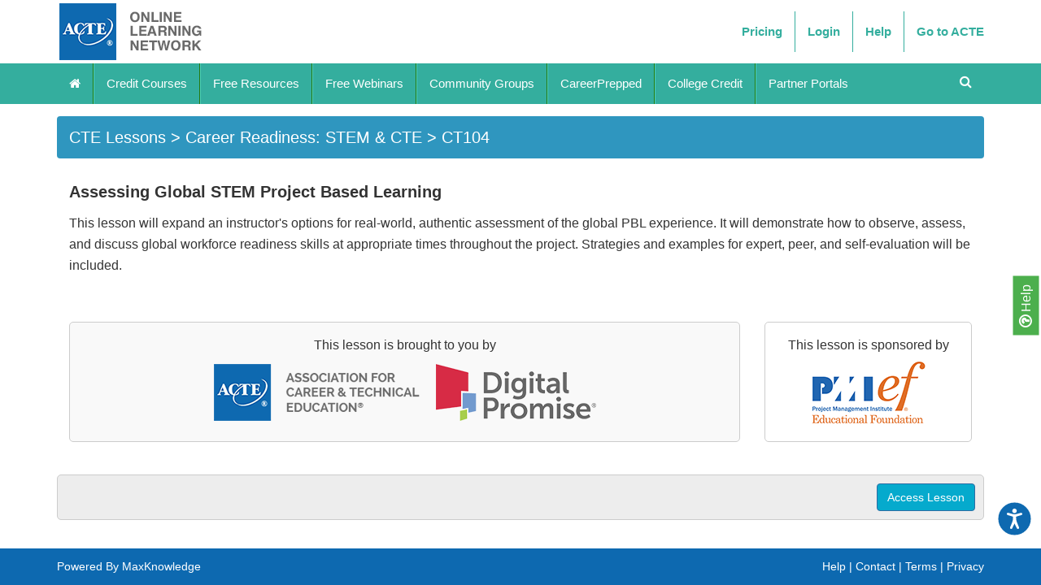

--- FILE ---
content_type: text/html; charset=UTF-8
request_url: https://www.ctelearn.org/cte-lessons/career-readiness-stem-cte/CT104/assessing-global-stem-project-based-learning
body_size: 5247
content:
<!DOCTYPE html>
<html lang="en">
    <head>
        

      <script async src="https://www.googletagmanager.com/gtag/js?id=G-3FK7TYR8ZB"></script>
      <script>
        window.dataLayer = window.dataLayer || [];
        function gtag(){dataLayer.push(arguments);}
        gtag('js', new Date());
  
        gtag('config', 'G-3FK7TYR8ZB');
      </script>
            <meta charset="utf-8">
        <meta http-equiv="X-UA-Compatible" content="IE=edge">
        <meta name="viewport" content="width=device-width, initial-scale=1">
        <meta name="alexaVerifyID" content="tcEgBgK2XdagIQJjDNj-bHhUMtQ" />
    	<!-- <meta property="og:image" content="images/acte-icon.jpg" /> -->

        <title>CTE Learn</title>       
                    <link rel="image_src" href="images/acte-icon.jpg" />
        <link rel="stylesheet" href="//media.maxknowledge.com/lib/css/bootstrap.min.css" >
        <link rel="stylesheet" href="//maxcdn.bootstrapcdn.com/font-awesome/4.6.3/css/font-awesome.min.css" >
        <link rel="stylesheet" href="//code.jquery.com/ui/1.11.4/themes/smoothness/jquery-ui.css">
        <link rel="stylesheet" href="//media.maxknowledge.com/sites/maxknowledge/css/bootstrap.custom.css" media="screen" title="no title" charset="utf-8">
    	<link rel="stylesheet" href="//media.maxknowledge.com/sites/maxknowledge/css/featured-video.css" type="text/css"/>
    	<link rel="stylesheet" href="//media.maxknowledge.com/sites/maxknowledge/css/jquery.fancybox.css" type="text/css" media="screen" />
        <link rel="stylesheet" href="//media.maxknowledge.com/css/maxknowledge/ctelearn.css">
        <link rel="stylesheet" href="//media.maxknowledge.com/css/careerprepped.css">
        <link rel="stylesheet" href="/css/credit-course.css?v=1.0.1">
        <link rel="stylesheet" href="/css/free-resources.css">
        <link rel="stylesheet" href="//media.maxknowledge.com/sites/global/css/badges.css">
        <link rel="stylesheet" href="//media.maxknowledge.com/css/maxknowledge/ctelearn-homepage.css?v=1.0.1">
        <link rel="stylesheet" href="//media.maxknowledge.com/css/maxknowledge/ctelearn-partial.css">
            </head>
    

<body class='interior certified'>

          
<a 
  href="/helpcenter.php" 
  style="
    display:inline-block;
    position:fixed;
    background-color:#4CAF4D;
    z-index:1;
    transform:rotate(-90deg);
    right:-18px;
    top:50%;
    padding:3px 10px;
    color:white;
    font-weight:400;
    text-decoration:none;
        ">
  <i class='fa fa-question-circle-o' style='font-size:18px;font-weight:600;'></i> Help
</a>
<header style='position:fixed; top:0;width:100%;z-index:9999'>

	<nav class="navbar navbar-default main">

		<div class="container">

			<div class="navbar-header">

				<button type="button" class="navbar-toggle collapsed" data-toggle="collapse" data-target=".navbar-collapse" aria-expanded="false">
					<span class="sr-only">Toggle navigation</span>
					<span class="icon-bar"></span>
					<span class="icon-bar"></span>
					<span class="icon-bar"></span>
				</button>
				<a href="/"><img src="/images/logograd.gif" border="0" alt="MaxKnowledge Logo" class='img-responsive'></a>

			</div>

			<div class="collapse navbar-collapse" id='main-nav'>

				<ul class="nav navbar-nav navbar-right navbar-action-purchase">
					                <li><a href='http://secure.maxknowledge.com/purchase/?portal=ACTE'>Pricing</a></li>
        <li style='border-left: 1px solid #34ae9e;'><a href='/elc/login/index.php'>Login</a></li>
        <li style='border-left: 1px solid #34ae9e;'><a href='/help-center'>Help</a></li>
        <li><a href='https://www.acteonline.org/' target="_blank">Go to ACTE</a></li>
    				</ul>

			</div>

		</div>

	</nav>

	<nav class="navbar navbar-default sub">
		<div class="container">
			<div class="collapse navbar-collapse" id="sub-nav">
				<ul class="nav navbar-nav navbar-action-navigation">
					<li><a href="/"><i class="fa fa-home"></i></a></li>
					<li><a href="/credit-courses">Credit Courses</a></li>
					<li><a href="/free-resources.php">Free Resources</a></li>
          			<li><a href="/webinars">Free Webinars</a></li>
          			<li><a href="/community-groups">Community Groups</a></li>
					<li><a href="/careerprepped">CareerPrepped</a></li>
          			<li><a href="/college-credit">College Credit</a></li>
					<li><a href="/partner-portals.php">Partner Portals</a></li>
				</ul>
				<div class="navbar-form navbar-right navbar-search" role="search" name="SearchForm" action="/search.php" method="get" style='margin-right:0;display:inline-block;width:auto;padding:10px 15px;margin:0;' id="cte-learn-search">
					<a href="#" style='background:none;border:0;color:white;'><i class="fa fa-search" style='line-height:20px;'></i></a>
				</div>
			</div>
		</div>
	</nav>
	<div class="cte-learn-searchbar" style='background-color:#299c8e;padding:10px;display:none;'>
  		<div class="container">
			<div class="row" style='display:block;'>
				<div class="col-lg-12">
					<form class="navbar-form" role="search" name="SearchForm" action="/search.php" method="get" style='display:hidden;'>
						<div class="input-group" style='width: calc(100% - 70px);'>
							<input type="text" class="form-control" aria-label="Search" name="searchbox" placeholder="Search" style='width:100%'>
							<span class="input-group-btn" style="display:block">
								<button class="btn site-search-btn btn-success" type="button" value="Go">Search</button>
							</span>
						</div>
					</form>
				</div>
			</div>
		</div>
	</div>
	

</header>

    <div class="container">

        <div class="row">

            <div class="col-lg-12">

                <h2 class='int hel' style='background-color:#2f96bf;'>
                  <a href='/cte-lessons'>CTE Lessons</a> > <a href='/cte-lessons/career-readiness-stem-cte'>Career Readiness: STEM & CTE</a> > CT104                                    
                </h2>

            </div>

        </div>

        <div class="row">

            <div class="col-lg-12">

                <div class="section">

                    <h3><b>Assessing Global STEM Project Based Learning</b></h3>
                    This lesson will expand an instructor&apos;s options for real-world, authentic assessment of the global PBL experience. It will demonstrate how to observe, assess, and discuss global workforce readiness skills at appropriate times throughout the project. Strategies and examples for expert, peer, and self-evaluation will be included.<br />
<br />
<div class="row" style="margin-top:30px;"><div class="col-lg-9 col-md-8 col-sm-8"><div style="padding:15px;border:1px solid #CCC;border-radius:5px;text-align:center;margin-bottom:10px;background-color:#f9f9f9;"><div style="">This lesson is brought to you by</div><div><a href="https://www.acteonline.org/" target="_blank"><img src="https://media.maxknowledge.com/images/sponsor-logos/ACTE-sponsored.png" alt="brought to you by ACTE" style="margin-top:10px;margin-bottom:10px;"></a><a href="https://digitalpromise.org/" target="_blank" style="padding-left:20px;"><img src="https://media.maxknowledge.com/images/sponsor-logos/DP-sponsored.png" alt="brought to you by ACTE" style="margin-top:10px;margin-bottom:10px;"></a></div></div></div><div class="col-lg-3 col-md-4 col-sm-4"><div style="padding:15px;border:1px solid #CCC;border-radius:5px;text-align:center;margin-bottom:10px;"><div style="">This lesson is sponsored by</div><div><a href="https://pmief.org/" target="_blank"><img src="https://media.maxknowledge.com/images/sponsor-logos/PMIEF-sponsored.jpg"/></a></div></div></div></div>                    
                </div>

            </div>

        </div>

        <div class="row">
            <div class="col-lg-12">
                <div class="access-ui">
                  <a href="/elc/course/view.php?id=455" class='btn btn-primary hel pull-right'>Access Lesson</a>
                </div>
            </div>
        </div>

    </div>

	    <section id="footer" style='relative'>
    
        <div class="container">
        <div class='pull-left'>
        <a href="https://www.maxknowledge.com" target='_blank'>Powered By MaxKnowledge</a>
        <a href="/lounge" style='height:5px;width:5px;display:inline-block;'></a>
        </div>
            <div class='pull-right'>
            <a href="/help-center">Help</a> | <a href="/contact.php" target="_blank">Contact</a> | <a href="/policies/terms.php" target="_blank">Terms</a> | <a href="/policies/privacy.php" target="_blank">Privacy</a>
            </div>
       </div>
       
       
    
   </section>
   <div class="modal fade" tabindex="-1" role="dialog" id="modal-hbp">

    <div class="modal-dialog modal-lg">

        <div class="modal-content">

            <div class="modal-header">
                <button type="button" class="close" data-dismiss="modal" aria-label="Close"><span aria-hidden="true">&times;</span></button>
                <img src='/images/logograd.gif' border=0>
            </div>

            <div class="modal-body">
                <p>
                    MaxKnowledge is pleased to feature content from Harvard ManageMentor&reg; in its management courses. This content is provided by Harvard Business Publishing, a non-for-profit organization whose mission is to improve the practice of management and its impact in a changing world. Learn more about Harvard ManageMentor&reg; and Harvard Business Publishing below.
                </p>
                <h4>About Harvard ManageMentor&reg; 10</h4>
                <p>
                    Presented within a media-rich, interactive design, Harvard ManageMentor&reg; 10 features more than 40 modules with practical advice, downloadable tools, and time-saving tips on key management topics to help managers build skills quickly for an immediate impact on performance. More than two million managers around the world rely on Harvard ManageMentor&reg; and its high-quality management content drawn from foremost practitioners, renowned experts, and business leaders.
                </p>
                <h4>About Harvard Business Publishing</h4>
                <p>
                    Headquartered in Watertown, Massachusetts, Harvard Business Publishing is the leading provider of teaching materials for management education. HBP's offerings include:
                </p>
                <ul>
                    <li>More than 8,000 case studies, exercises, and industry notes. HBP also distributes case studies from other leading institutions, including Babson College, Darden School of Business, IESE, IMD, Ivey School of Business, Kellogg School of Management, Stanford Graduate School of Business, and University of Hong Kong.</li>
                    <li>Harvard Business Publishing Brief Cases. Written by a business professor or industry expert, these cases are rigorous and compact explorations of business dilemmas. 5-7 pages long plus some exhibits, each Brief Case is accompanied by a Teaching Note.</li>
                    <li>Articles from Harvard Business Review and other top management journals, including Business Horizons, California Management Review, Design Management Institute, and Sloan Management Review.</li>
                    <li>Harvard Business Press books and chapters from leading authors, accompanied in many cases by syllabi and case listings to help instructors integrate books into courses.</li>
                    <li>eLearning programs including online simulations and courses.</li>
                </ul>



            </div>
            <div class="modal-footer">
                <p align="center">For more information, visit <a href='http://hbsp.harvard.edu' target="_blank">hbsp.harvard.edu</a>.</p>
            </div>

        </div>

    </div>

</div>
  
    <script src="//media.maxknowledge.com/libs/jquery/js/jquery-1.11.3.min.js"></script>
    <script src="//media.maxknowledge.com/libs/jqueryui/js/jquery-ui.min.js"></script>
    <script src="//media.maxknowledge.com/libs/fancybox/js/jquery.fancybox.js"></script>
    <script src="//media.maxknowledge.com/libs/fancybox/js/jquery.fancybox-media.js"></script>
    <script src="//media.maxknowledge.com/libs/bootstrap/js/bootstrap.min.js"></script>
    <script src="//media.maxknowledge.com/libs/velocity/js/velocity.min.js"></script>
    <script src="//media.maxknowledge.com/libs/jquery/plugins/jquery.tablesorter.min.js"></script>
    <script src="//media.maxknowledge.com/libs/jquery/plugins/jquery.validate.min.js"></script>
    <script src="//media.maxknowledge.com/libs/chart/Chart.bundle.min.js"></script>
    <script src="//media.maxknowledge.com/sites/maxknowledge/js/maxknowledge.2.0.js?v=2.1"></script>
    <script src="//media.maxknowledge.com/libs/jquerymask/jquery.mask.min.js"></script>
    
        <script>
            (function(i,s,o,g,r,a,m){i['GoogleAnalyticsObject']=r;i[r]=i[r]||function(){
                (i[r].q=i[r].q||[]).push(arguments)},i[r].l=1*new Date();a=s.createElement(o),
                m=s.getElementsByTagName(o)[0];a.async=1;a.src=g;m.parentNode.insertBefore(a,m)
            })(window,document,'script','//www.google-analytics.com/analytics.js','ga');

            ga('create', 'UA-1570459-1', 'auto', {'allowLinker':true});
            ga('require','linker');
            ga('linker:autoLink', ['authorize.net','maxknowledge.com'] );
            ga('send', 'pageview');
        </script>
    <!-- Accessibility Code for "www.ctelearn.org" -->
   <script>
      window.interdeal = {
         "sitekey": "1639dc712f13970581adcd14c7b4d3b2",
         "Position": "right",
         "domains": {
            "js": "https://cdn.equalweb.com/",
            "acc": "https://access.equalweb.com/"
         },
         "Menulang": "EN",
         "btnStyle": {
            "vPosition": [
                  "98%",
                  "20%"
            ],
            "scale": [
                  "0.5",
                  "0.5"
            ],
            "color": {
                  "main": "#0e69b0",
                  "second": "#ffffff"
            },
            "icon": {
                  "outline": true,
                  "type": 11,
                  "shape": "circle"
            }
         }
      };
      (function(doc, head, body){
         var coreCall             = doc.createElement('script');
         coreCall.src             = interdeal.domains.js + 'core/5.0.9/accessibility.js';
         coreCall.defer           = true;
         coreCall.integrity       = 'sha512-dxjHZQgpVIG70EQus4+1KR3oj2KGyrtwR/nr4lY+tcMjrQ1Yb9V1SCKNVLGhD3CcPMgANKAqOk4ldI8WWNnQTw==';
         coreCall.crossOrigin     = 'anonymous';
         coreCall.setAttribute('data-cfasync', true );
         body? body.appendChild(coreCall) : head.appendChild(coreCall);
      })(document, document.head, document.body);
   </script>
   <script>
      $('.cookies').on("click", function(e){
         e.preventDefault();
         $('.cookie-display').remove();
         document.cookie = "cookie=accept;expires=Thu, 1 Jan 2020 12:00:00 UTC;domain=maxknowledge.com";
      })
     
      if($(window).scrollTop() + $(window).height() == $(document).height()) {
         $('.cookie-display').css({'bottom': '45px', "position":"absolute"});
      }else{
         $('.cookie-display').css({'bottom': '0', "position":"fixed"});
      }
      
      $.fn.isInViewport = function() {
         var elementTop = $(this).offset().top;
         var elementBottom = elementTop + $(this).outerHeight();
         var viewportTop = $(window).scrollTop();
         var viewportBottom = viewportTop + $(window).height();
         return elementBottom > viewportTop && elementTop < viewportBottom;
      };

      $(window).on('resize scroll', function() {
         if($("#footer").isInViewport()){
            $('.cookie-display').css({'bottom': '45px', "position":"absolute"});
         }else{
            $('.cookie-display').css({'bottom': '0', "position":"fixed"});
         }
      });

   </script>
   <script type="text/javascript">
      (function(c,l,a,r,i,t,y){
         c[a]=c[a]||function(){(c[a].q=c[a].q||[]).push(arguments)};
         t=l.createElement(r);t.async=1;t.src="https://www.clarity.ms/tag/"+i;
         y=l.getElementsByTagName(r)[0];y.parentNode.insertBefore(t,y);
      })(window, document, "clarity", "script", "ixtyt94bg6");
   </script>
    
    </body>

</html>


--- FILE ---
content_type: text/css
request_url: https://media.maxknowledge.com/css/maxknowledge/ctelearn.css
body_size: 9576
content:
.btn-padding {
  padding: 10px 12px; }

.subhead-style, h3.tutorials, h3.course, h3.lessons {
  padding: 10px;
  border-radius: 4px;
  color: #ffffff;
  font-weight: 300;
  font-size: 18px; }

.center {
  text-align: center; }

.box-sizing, .user.chep-status #chep-status .programGroup, .user.chep-status #chep-status .prog-bar, .user.chep-status #chep-status .prog-bar .color-bar {
  -webkit-box-sizing: border-box;
  -moz-box-sizing: border-box;
  box-sizing: border-box; }

p {
  text-align: justify; }

h1 {
  font-size: 28px; }

.search h3 {
  margin-bottom: 15px;
  background-color: #CCC;
  padding: 10px;
  border-radius: 4px;
  color: #ffffff;
  font-weight: normal; }

.enrollment h3 {
  margin-bottom: 15px;
  margin-top: 13px; }
  .enrollment h3:first-child {
    margin-top: 0; }

h3 {
  font-size: 20px;
  margin: 0; }
  h3.shared {
    font-weight: 300;
    margin-bottom: 15px; }
  h3.tutorials {
    background-color: #329473; }
  h3.course {
    background-color: #0d69b0; }
  h3.lessons {
    background-color: #05aacd; }

h2.int, h3.int {
  border-radius: 4px;
  font-size: 20px;
  background-color: #0d69b0;
  color: #ffffff;
  padding: 15px 15px 15px 15px;
  font-weight: 300;
  margin-top: 15px;
  margin-bottom: 15px; }
  h2.int.sub, h3.int.sub {
    margin-bottom: 15px; }
  h2.int.hel, h3.int.hel {
    background-color: #05aacd; }
  h2.int.tuts, h3.int.tuts {
    background-color: #329473; }

#homepage #intro h1 {
  color: #ffffff;
  font-weight: 200; }
#homepage #intro h3 {
  color: #3ce2e8;
  font-weight: 200;
  margin-bottom: 10px;
  margin-top: 0; }

.navbar {
  border: none; }

.top-nav {
  background-color: #FFF; }

.bottom-nav {
  background-color: #34ae9e; }

/*
    ========== MAIN NAV ======================================================
    =========================================================================
*/
.navbar {
  margin-bottom: 0; }

.navbar-default.main {
  background-color: #ffffff;
  border-color: #ffffff; }
  .navbar-default.main .navbar-brand {
    padding: 0;
    color: #34ae9e; }
  .navbar-default.main .navbar-right {
    margin-top: 14px;
    margin-right: -30px;
    font-weight: 700;
    font-size: 15px; }
    .navbar-default.main .navbar-right li:last-child {
      border-left: 1px solid #34ae9e; }
    .navbar-default.main .navbar-right a {
      text-decoration: none; }
  .navbar-default.main .navbar-text {
    color: #34ae9e; }
  .navbar-default.main .navbar-nav > li > a {
    color: #34ae9e;
    transition: background-color, .2s; }
    .navbar-default.main .navbar-nav > li > a:hover, .navbar-default.main .navbar-nav > li > a:focus {
      color: #ffffff;
      background-color: #34ae9e; }
  .navbar-default.main .navbar-nav > .active > a,
  .navbar-default.main .navbar-nav > .active > a:hover,
  .navbar-default.main .navbar-nav > .active > a:focus {
    color: #ffffff;
    background-color: #ffffff; }
  .navbar-default.main .navbar-nav > .open > a,
  .navbar-default.main .navbar-nav > .open > a:hover,
  .navbar-default.main .navbar-nav > .open > a:focus {
    color: #ffffff;
    background-color: #34ae9e; }
  .navbar-default.main .navbar-toggle {
    margin-top: 25px;
    background-color: #34ae9e;
    border-radius: 0;
    border: 0; }
    .navbar-default.main .navbar-toggle:hover, .navbar-default.main .navbar-toggle:focus {
      background-color: #34ae9e; }
    .navbar-default.main .navbar-toggle .icon-bar {
      background-color: #ffffff; }
  .navbar-default.main .navbar-collapse.collapse.in li,
  .navbar-default.main .navbar-collapse.collapsing li {
    border: none; }
  .navbar-default.main .navbar-collapse.collapse.in .navbar-nav,
  .navbar-default.main .navbar-collapse.collapsing .navbar-nav {
    margin: 0; }
  .navbar-default.main .navbar-collapse.collapse.in .dropdown-menu,
  .navbar-default.main .navbar-collapse.collapsing .dropdown-menu {
    margin-bottom: 15px; }
  .navbar-default.main .navbar-link {
    color: #34ae9e; }

.navbar-default.main .dropdown .dropdown-menu,
.navbar-default.main .dropdown:hover .dropdown-menu {
  background-color: #34ae9e;
  border: none; }
  .navbar-default.main .dropdown .dropdown-menu li > a,
  .navbar-default.main .dropdown:hover .dropdown-menu li > a {
    padding: 10px 15px;
    color: #ffffff; }
    .navbar-default.main .dropdown .dropdown-menu li > a:hover,
    .navbar-default.main .dropdown:hover .dropdown-menu li > a:hover {
      background-color: #228a7b; }

/*
    ========== SUB NAV ======================================================
    =========================================================================
*/
.navbar-default.sub {
  background-color: #34ae9e;
  border-radius: 0; }
  .navbar-default.sub .navbar-text {
    color: #343c3e; }
  .navbar-default.sub .navbar-nav > li {
    border-right: 1px solid #267a0f;
    border-left: 1px solid #49cebc; }
    .navbar-default.sub .navbar-nav > li:first-child {
      border-left: 0; }
    .navbar-default.sub .navbar-nav > li:last-child {
      border-right: 0; }
    .navbar-default.sub .navbar-nav > li > a {
      text-decoration: none;
      color: #ffffff;
      font-size: 15px;
      transition: background-color, .2s; }
      .navbar-default.sub .navbar-nav > li > a:hover, .navbar-default.sub .navbar-nav > li > a:focus {
        color: #ffffff;
        background-color: #248f81; }
  .navbar-default.sub .navbar-nav > .active > a,
  .navbar-default.sub .navbar-nav > .active > a:hover,
  .navbar-default.sub .navbar-nav > .active > a:focus {
    color: #333036;
    background-color: #ffffff; }
  .navbar-default.sub .navbar-nav > .open > a,
  .navbar-default.sub .navbar-nav > .open > a:hover,
  .navbar-default.sub .navbar-nav > .open > a:focus {
    color: #333036;
    background-color: #ffffff; }
  .navbar-default.sub .navbar-toggle {
    border-color: #82ba4f;
    border-radius: 0;
    background-color: #82ba4f; }
    .navbar-default.sub .navbar-toggle:hover, .navbar-default.sub .navbar-toggle:focus {
      background-color: #82ba4f; }
    .navbar-default.sub .navbar-toggle .icon-bar {
      background-color: #ffffff; }
  .navbar-default.sub .navbar-collapse,
  .navbar-default.sub .navbar-form {
    border-color: #343c3e;
    padding: 0; }
  .navbar-default.sub .navbar-collapse.collapse.in .navbar-nav,
  .navbar-default.sub .navbar-collapse.collapsing .navbar-nav {
    margin: 0; }
  .navbar-default.sub .navbar-collapse.collapse.in .navbar-search,
  .navbar-default.sub .navbar-collapse.collapsing .navbar-search {
    padding-left: 15px;
    padding-right: 15px; }
    .navbar-default.sub .navbar-collapse.collapse.in .navbar-search .input-group-addon,
    .navbar-default.sub .navbar-collapse.collapsing .navbar-search .input-group-addon {
      display: none; }
  .navbar-default.sub .navbar-link {
    color: #343c3e; }
    .navbar-default.sub .navbar-link:hover {
      color: #333036; }
  .navbar-default.sub #sub-nav {
    position: relative;
    overflow-x: hidden !important; }

.navbar-search {
  margin-right: 0;
  margin-top: 8px;
  position: absolute;
  right: 0;
  display: none; }
  .navbar-search .form-control {
    border-color: #ffffff; }
  .navbar-search .input-group-addon {
    cursor: pointer;
    background: none;
    color: #ffffff;
    border-radius: 0;
    border: 0; }
  .navbar-search .searchTextbox {
    border: 0; }
  .navbar-search .input-group-btn .site-search-btn {
    color: #ffffff;
    border-radius: 0;
    border-color: #82ba4f;
    background-color: #82ba4f; }
  .navbar-search .btn {
    padding: 6px 12px; }

.interior.register .register-container {
  margin-top: 30px;
  border: 1px solid #0d69b0;
  border-radius: 4px;
  background-color: #ffffff; }
.interior.register .error-group {
  position: relative; }
  .interior.register .error-group .form-error {
    display: none;
    font-size: 12px;
    font-weight: bold;
    position: absolute;
    right: 1px;
    background-color: #ffcccc;
    color: red;
    top: 1px;
    border-radius: 0 4px 4px 0;
    padding: 3px 12px; }
.interior.register .selectrequired {
  border-color: red;
  color: red; }
.interior.register .signup-container {
  margin-top: 30px;
  padding: 15px;
  border: 1px solid #CCC;
  background-color: #ededed;
  border-radius: 4px;
  font-size: 13px; }
  .interior.register .signup-container .user-label, .interior.register .signup-container .user-label-input {
    padding: 6px 12px;
    display: block; }
.interior.register.signup .signup-container {
  overflow: auto;
  margin-top: 0; }

html {
  position: relative;
  min-height: 100%; }

body {
  margin-bottom: 50px;
  font-size: 16px;
  line-height: 26px; }

#homepage .homepage-section-padding, #homepage #intro, #homepage #callout, #homepage #tools {
  padding-top: 30px;
  padding-bottom: 30px; }
#homepage #intro {
  background: url(/images/mk-intro-bg_mini.jpg) bottom fixed;
  -webkit-background-size: cover;
  -moz-background-size: cover;
  -o-background-size: cover;
  background-size: cover; }
  #homepage #intro iframe {
    border: 6px solid #ffffff; }
  #homepage #intro .btn {
    color: #ffffff;
    font-weight: 400;
    margin-bottom: 30px; }
#homepage #callout {
  background-color: #2980B2; }
  #homepage #callout p {
    color: #ffffff;
    font-size: 16px; }
  #homepage #callout .callout-item {
    width: 20%;
    float: left;
    padding: 10px;
    margin-top: 25px; }
    #homepage #callout .callout-item .item {
      font-size: 15px;
      text-align: center;
      vertical-align: middle;
      padding: 40px 10px 30px 10px;
      position: relative;
      color: #333;
      background-color: #FFF;
      min-height: 150px;
      border: 1px solid #FFF;
      box-shadow: 0px 0px 8px #6b8c99;
      background: #ffffff;
      /* Old browsers */
      background: -moz-linear-gradient(top, #ffffff 0%, #f2f5f6 100%);
      /* FF3.6+ */
      background: -webkit-gradient(linear, left top, left bottom, color-stop(0%, #ffffff), color-stop(100%, #f2f5f6));
      /* Chrome,Safari4+ */
      background: -webkit-linear-gradient(top, #ffffff 0%, #f2f5f6 100%);
      /* Chrome10+,Safari5.1+ */
      background: -o-linear-gradient(top, #ffffff 0%, #f2f5f6 100%);
      /* Opera 11.10+ */
      background: -ms-linear-gradient(top, #ffffff 0%, #f2f5f6 100%);
      /* IE10+ */
      background: linear-gradient(to bottom, #ffffff 0%, #f2f5f6 100%);
      /* W3C */
      filter: progid:DXImageTransform.Microsoft.gradient( startColorstr='#ffffff', endColorstr='#f2f5f6',GradientType=0 );
      /* IE6-9 */
      text-shadow: 0px 2px 3px #FFF;
      border-radius: 3px; }
      #homepage #callout .callout-item .item:last-child {
        margin-right: 0; }
      #homepage #callout .callout-item .item .circle {
        background-color: #006699;
        position: absolute;
        width: 50px;
        height: 50px;
        border-radius: 50%;
        display: block;
        top: -25px;
        left: 50%;
        border: none;
        margin-left: -25px; }
        #homepage #callout .callout-item .item .circle i {
          font-size: 20px;
          display: table;
          line-height: 50px;
          text-align: center;
          width: 50px;
          text-shadow: none; }
        #homepage #callout .callout-item .item .circle .fa {
          color: #3ce2e8; }
#homepage #tools .box {
  margin-top: 10px;
  border: 1px solid #CCC;
  padding: 10px;
  text-align: center;
  font-size: 14px;
  min-height: 190px;
  display: block;
  text-decoration: none;
  position: relative;
  transition: border-color 0.5s; }
  #homepage #tools .box.idp {
    background-color: #ffffff; }
  #homepage #tools .box.cel {
    background-color: #336699; }
  #homepage #tools .box.hbp {
    background-color: #ededed; }
  #homepage #tools .box .desc {
    bottom: 20px; }
    #homepage #tools .box .desc span {
      font-weight: 600;
      display: block; }
    #homepage #tools .box .desc.hbp {
      margin-top: 15px;
      color: #333; }
    #homepage #tools .box .desc.idp {
      margin-top: 15px;
      color: #333; }
    #homepage #tools .box .desc.cel {
      margin-top: 10px;
      color: #ffffff; }
  #homepage #tools .box img {
    margin-top: 10px; }
  #homepage #tools .box:hover {
    border-color: #2980B2; }

section.cert-area-standards {
  padding: 80px 0 50px 0;
  margin: 0 auto;
  position: relative;
  background-color: #FFF; }
  section.cert-area-standards .hidden {
    display: none; }
  section.cert-area-standards .subline {
    font-size: 18px;
    font-weight: normal;
    background-color: #0091ea;
    color: #FFF;
    padding: 10px 15px;
    display: inline-block;
    margin-bottom: 15px; }
  section.cert-area-standards .carousel-control {
    background: none;
    color: #0091ea;
    opacity: 1;
    width: 2%; }
    section.cert-area-standards .carousel-control.left {
      left: -30px; }
    section.cert-area-standards .carousel-control.right {
      right: -30px; }
  section.cert-area-standards .large-icon {
    position: absolute;
    z-index: 0;
    right: 0;
    bottom: -100px;
    color: #f4fafe; }
  section.cert-area-standards .standard-menu {
    width: 100%; }
    section.cert-area-standards .standard-menu .menu-container {
      font-size: 16px;
      color: #0091ea;
      background-color: #f5f5f5;
      position: relative;
      cursor: pointer;
      -webkit-transition: border .2s;
      transition: border .2s;
      border: 1px solid #FFF;
      border-radius: 4px;
      margin-bottom: 2px;
      padding: 5px 5px 5px 5px;
      overflow: auto;
      min-height: 40px; }
      section.cert-area-standards .standard-menu .menu-container:hover {
        border: 1px solid #CCC; }
      section.cert-area-standards .standard-menu .menu-container .menu-number {
        color: #FFF;
        position: absolute;
        text-align: center;
        display: block;
        width: 40px;
        height: 40px;
        background-color: #0091ea;
        line-height: 40px;
        border-radius: 4px; }
      section.cert-area-standards .standard-menu .menu-container .menu-title {
        display: inline-block;
        margin-left: 50px;
        line-height: 40px; }
    section.cert-area-standards .standard-menu .menu-child {
      margin-top: 5px;
      margin-bottom: 5px;
      margin-left: 40px; }
      section.cert-area-standards .standard-menu .menu-child .menu-item {
        min-height: 35px;
        margin-bottom: 2px; }
        section.cert-area-standards .standard-menu .menu-child .menu-item .sub-num {
          position: absolute;
          background-color: #5f687c;
          border-radius: 4px;
          color: #FFF;
          display: block;
          width: 35px;
          height: 35px;
          line-height: 35px;
          text-align: center; }
        section.cert-area-standards .standard-menu .menu-child .menu-item .sub-title {
          display: inline-block;
          margin-left: 50px;
          line-height: 35px; }
  section.cert-area-standards .large-icon i {
    font-size: 600px; }
  section.cert-area-standards h1 {
    font-weight: bold;
    font-size: 40px;
    color: #0091ea;
    margin-bottom: 0;
    margin-top: 0; }
  section.cert-area-standards a.close-area {
    z-index: 100;
    position: absolute;
    top: 0;
    right: 30px;
    color: #FFF;
    background-color: #0091ea;
    padding: 15px;
    font-size: 20px;
    border-radius: 0 0 25px 25px; }
    section.cert-area-standards a.close-area:hover i {
      margin-top: 30px;
      -webkit-transform: rotate(90deg);
      transform: rotate(90deg); }
    section.cert-area-standards a.close-area i {
      margin-top: 10px;
      -webkit-transition: margin, .2s;
      transition: margin, .2s; }

.section {
  overflow: auto;
  padding: 15px; }

.search .search-section .section {
  border: 1px solid #CCC;
  padding: 40px 30px;
  border-bottom: 0; }
  .search .search-section .section:last-child {
    border-bottom: 1px solid #CCC;
    margin-bottom: 15px; }
  .search .search-section .section.search-result .hideaccsc {
    overflow: auto;
    padding: 10px; }
    .search .search-section .section.search-result .hideaccsc img {
      height: 50px;
      margin-bottom: 0;
      margin-right: 20px !important; }
    .search .search-section .section.search-result .hideaccsc p {
      line-height: 50px !important;
      margin-bottom: 0; }

.about .section {
  border-bottom: 1px solid #CCC; }
  .about .section:last-child {
    border: none; }
  .about .section .name {
    color: #006699;
    font-weight: 600; }

.certified .section .course-plugin-cm {
  margin-top: 15px;
  background-color: #FFF;
  padding: 5px;
  color: #333;
  overflow: auto;
  border-radius: 5px;
  margin-bottom: 15px; }
  .certified .section .course-plugin-cm span {
    float: left;
    text-align: center; }
    .certified .section .course-plugin-cm span.logo {
      margin-top: 3px;
      /*margin-left:20px;*/ }
    .certified .section .course-plugin-cm span.desc {
      padding: 0px 15px;
      font-size: 13px;
      float: left; }
      .certified .section .course-plugin-cm span.desc a {
        color: #777;
        line-height: 49px; }
.certified .section .course-plugin-hbp {
  display: block;
  margin-top: 15px;
  background-color: #FFF;
  color: #FFF;
  overflow: auto;
  border-radius: 5px;
  margin-bottom: 15px; }
  .certified .section .course-plugin-hbp span {
    float: left; }
    .certified .section .course-plugin-hbp span.logo {
      padding-top: 10px; }
      .certified .section .course-plugin-hbp span.logo img {
        width: 110px; }
    .certified .section .course-plugin-hbp span.desc {
      width: 450px;
      padding: 0px 15px;
      margin-top: 10px;
      font-size: 13px;
      line-height: 18px; }
      .certified .section .course-plugin-hbp span.desc a {
        color: #333; }
.certified.hel .section, .certified.tuts .section {
  padding-bottom: 0; }
.certified .modal-body ul {
  padding-left: 15px; }
.certified #allcourses {
  display: none; }
.certified .course-info-links {
  text-align: right; }
  .certified .course-info-links .course-info {
    background-color: #6e7e82;
    display: inline-block;
    padding: 10px;
    margin-bottom: 3px;
    width: 100%;
    border-radius: 4px;
    color: #ffffff;
    text-align: left; }
    .certified .course-info-links .course-info i {
      width: 30px; }
    .certified .course-info-links .course-info span {
      margin-left: 10px; }
.certified .cert-hidden {
  display: none; }
.certified .category-section {
  overflow: auto;
  padding: 0px;
  margin-top: 15px;
  margin-bottom: 15px; }
  .certified .category-section .traininginfo {
    border: 1px solid #cceeff;
    background-color: #f0faff;
    padding: 15px;
    font-size: 14px;
    margin-top: 5px;
    border-radius: 4px; }
    .certified .category-section .traininginfo p {
      margin-bottom: 0; }
  .certified .category-section .btn {
    margin-bottom: 0; }
  .certified .category-section .toggle-courselist {
    text-align: right; }
    .certified .category-section .toggle-courselist .btn {
      padding: 10px 15px; }
  .certified .category-section .course-groups {
    border: 2px solid #006699;
    border-radius: 4px;
    margin-bottom: 3px;
    margin-top: 5px; }
    .certified .category-section .course-groups .grouptitle {
      padding: 10px 10px;
      background-color: #006699;
      color: #FFF; }
      .certified .category-section .course-groups .grouptitle .icon {
        margin-top: 3px; }
    .certified .category-section .course-groups.hel {
      border: 2px solid #05aacd; }
      .certified .category-section .course-groups.hel .grouptitle {
        background-color: #05aacd; }
      .certified .category-section .course-groups.hel .course-listing a:hover {
        background-color: #06bfe6;
        color: #FFF; }
        .certified .category-section .course-groups.hel .course-listing a:hover .shortname {
          background-color: #04819b;
          color: #FFF; }
    .certified .category-section .course-groups.tuts {
      border: 2px solid #329473; }
      .certified .category-section .course-groups.tuts .grouptitle {
        background-color: #329473; }
      .certified .category-section .course-groups.tuts .course-listing a:hover {
        background-color: #38a782;
        color: #FFF; }
        .certified .category-section .course-groups.tuts .course-listing a:hover .shortname {
          background-color: #256e55;
          color: #FFF; }
    .certified .category-section .course-groups.core {
      border: 2px solid #70c95a;
      border-radius: 4px;
      position: relative; }
      .certified .category-section .course-groups.core .grouptitle {
        background-color: #70c95a; }
        .certified .category-section .course-groups.core .grouptitle > span {
          float: right;
          background-color: #5fb24a;
          border-radius: 5px;
          padding: 0px 7px;
          color: #ffffff;
          font-size: 12px;
          margin-right: 10px; }
          .certified .category-section .course-groups.core .grouptitle > span i {
            font-size: 10px; }
      .certified .category-section .course-groups.core .course-listing a {
        color: #4c8e3b; }
        .certified .category-section .course-groups.core .course-listing a:hover {
          background-color: #85d870;
          color: #FFF; }
          .certified .category-section .course-groups.core .course-listing a:hover .shortname {
            background-color: #75b761 !important;
            color: #FFF; }
    .certified .category-section .course-groups a {
      text-decoration: none; }
    .certified .category-section .course-groups .course-listing {
      display: none;
      margin: 0;
      padding: 0;
      list-style: none;
      overflow: auto; }
      .certified .category-section .course-groups .course-listing a {
        color: #007788; }
      .certified .category-section .course-groups .course-listing.open {
        display: block; }
      .certified .category-section .course-groups .course-listing li {
        margin-bottom: 3px;
        width: 100%;
        display: block; }
        .certified .category-section .course-groups .course-listing li a {
          overflow: auto;
          display: block;
          width: 100%;
          background-color: #f8f8f8;
          -webkit-transition: background-color 0.2s linear;
          transition: background-color 0.2s linear; }
          .certified .category-section .course-groups .course-listing li a:hover {
            background-color: #2792c4;
            color: #FFF; }
            .certified .category-section .course-groups .course-listing li a:hover .shortname {
              background-color: #2b78a5;
              color: #FFF; }
        .certified .category-section .course-groups .course-listing li:last-child {
          margin-bottom: 0; }
        .certified .category-section .course-groups .course-listing li .fullname {
          font-size: 15px;
          float: left;
          padding: 3px 3px 3px 10px; }
        .certified .category-section .course-groups .course-listing li .shortname {
          -webkit-transition: background-color 0.2s linear;
          transition: background-color 0.2s linear;
          width: 100px;
          background-color: #ededed;
          padding: 3px 3px 3px 10px;
          float: left;
          font-size: 15px; }
        .certified .category-section .course-groups .course-listing li ul {
          padding-left: 0px !important; }
      .certified .category-section .course-groups .course-listing span {
        display: table-cell; }
      .certified .category-section .course-groups .course-listing.nodd li {
        margin-bottom: 15px; }
.certified .enroll-select {
  width: 170px;
  margin-right: 5px; }
.certified .enroll-password {
  width: 210px;
  margin-right: 5px; }
.certified .enroll-error {
  float: left;
  margin-bottom: 0;
  padding: 6px 12px;
  font-size: 14px;
  line-height: 18px;
  margin-right: 5px;
  display: inline-block;
  color: red;
  background-color: #fcdede;
  font-size: 12px; }
.certified .access-ui {
  margin-top: 15px;
  background-color: #ededed;
  padding: 10px;
  border-radius: 5px;
  border: 1px solid #CCC;
  overflow: auto; }
  .certified .access-ui a {
    margin-bottom: 0; }
  .certified .access-ui .btn {
    margin: 0; }
    .certified .access-ui .btn.hel {
      background-color: #05aacd; }
    .certified .access-ui .btn.tuts {
      background-color: #329473; }
.certified h2.int a {
  color: #ffffff;
  text-decoration: none; }
.certified .training-area-menu .ui-widget {
  margin-top: 10px; }

  /* CTE */
.certified .training-area-menu.cte a {
  display: block;
  text-decoration: none;
  background-color: #2f96bf;
  border-bottom: 1px solid #368cae;
  -webkit-transition: background-color 0.2s linear;
  transition: background-color 0.2s linear;
  padding: 5px;
  font-size: 15px; }


    .certified .training-area-menu.cte a.active, .certified .training-area-menu a:hover {
      background-color: #225b71; }

    .certified .training-area-menu a .course-item i {
      color: #ffffff;
      width: 30px;
      text-align: center; }
      .certified .training-area-menu a {
        display: block;
        text-decoration: none;
        background-color: #0d69b0;
        border-bottom: 1px solid #006699;
        -webkit-transition: background-color 0.2s linear;
        transition: background-color 0.2s linear;
        padding: 5px;
        font-size: 15px; }
  
  /* CTE HOMEPAGE ACTIONBOX */
  .certified .training-area-menu a.ctelearn-action{
    background-color:#2f96bf; 
    display:block;
    border-radius:5px !important;
    cursor:pointer;
    color:white;
    position:relative;
    margin-bottom:10px;
    text-decoration:none;
  }
  .certified .training-area-menu a.ctelearn-action .free{
    position:absolute;
    background-color:#4caf50;
    top:-10px;
    left:10px;
    padding:0px 15px;
    border-radius:5px;
  }
  .certified .training-area-menu a.ctelearn-action .content{
    padding:0 15px 15px 15px;
    margin-bottom:0;
    line-height:20px;
    text-align:center;
  }
  .certified .training-area-menu a.ctelearn-action .action-button{
    text-align:center;
    border-top:1px solid #03a9f4;
    margin-top:0px;
    padding-top:5px;
    text-shadow:1px 2px #5c6ed4;
  }
  .certified .training-area-menu a.ctelearn-action:hover{
    background-color:#3ca8d4 !important;
  }
  .certified .training-area-menu a.ctelearn-action:hover i{
    color:white !important;
  }
        .certified .training-area-menu a:first-child {
          border-radius: 4px 4px 0 0; }
        .certified .training-area-menu a:nth-child(6) {
          border-radius: 0 0 4px 4px; }
        .certified .training-area-menu a.active, .certified .training-area-menu a:hover {
          background-color: #006699; }
          /* .certified .training-area-menu.cte a.active, .certified .training-area-menu a:hover {
            background-color: #006699; } */
          .certified .training-area-menu a.active i, .certified .training-area-menu a:hover i {
            color: #003366; }
          .certified .training-area-menu a.active span, .certified .training-area-menu a:hover span {
            color: #ffffff;
            text-shadow: none; }
        .certified .training-area-menu a .course-item {
          color: #333; }
          .certified .training-area-menu a .course-item span {
            color: #ffffff; }
          .certified .training-area-menu a .course-item i {
            color: #ffffff;
            width: 30px;
            text-align: center; }


.certified .section h3 {
  margin-bottom: 15px; }

.contact .btn {
  margin-top: 0; }

.terms .term {
  margin-bottom: 40px;
  border-bottom: 1px solid #ededed;
  padding-bottom: 25px; }
  .terms .term:last-child {
    border-bottom: 0; }
  .terms .term h4 {
    margin-bottom: 5px;
    color: #006699; }

.forgot .forgot-password {
  background-color: #f4f4f4;
  margin-top: 30px;
  margin-bottom: 30px;
  border-radius: 4px;
  border: 1px solid #CCC;
  padding: 15px; }

.login #registeration {
  margin-top: 30px;
  margin-bottom: 30px; }
  .login #registeration .new {
    background-color: #ededed; }
  .login #registeration .signin {
    background-color: #f4f4f4; }
  .login #registeration .sso {
      background-color: #ededed; }
      
  .login #registeration h2.int {
    padding: 10px;
    margin: 0 0 15px 0;
    border-radius: 0; }
  .login #registeration .btn {
    padding: 8px 15px;
    font-size: 16px;
    margin-bottom: 0; }
  .login #registeration input[type='password'], .login #registeration input[type='text'] {
    border-radius: 0; }
  .login #registeration .section {
    padding: 15px 0; }
    .login #registeration .section .info {
      padding: 10px;
      font-size: 16px; }
    .login #registeration .section .forgot-pass {
      padding: 10px;
      border-top: 1px solid #CCC;
      text-align: center; }
      .login #registeration .section .forgot-pass p {
        text-align: center; }
    .login #registeration .section .btn-info {
      margin-top: 0; }
  .login #registeration .row-fluid {
    display: -webkit-box;
    display: -ms-flexbox;
    display: flex;
    -ms-flex-wrap: wrap;
    flex-wrap: wrap; }

.resource-item {
  border: 1px solid #CCC;
  padding: 5px;
  border-radius: 3px;
  background-color: #ededed;
  text-align: center;
  margin-bottom: 15px; }
  .resource-item img {
    width: 100%; }
  .resource-item .content {
    padding: 30px 0px;
    font-size: 15px; }
  .resource-item .btn {
    display: block;
    margin: 0;
    padding: 10px 15px; }

.ccc .section {
  padding-top: 0;
  margin-top: 30px; }
  .ccc .section.info {
    background-color: #ededed;
    font-size: 14px;
    padding-top: 15px; }
    .ccc .section.info p {
      text-align: left;
      padding: 10px; }
  .ccc .section > a {
    background-color: #f4f4f4;
    display: block;
    padding: 5px 7px;
    margin-bottom: 2px; }
    .ccc .section > a:nth-child(odd) {
      background-color: #ededed; }

.partners .provider-item {
  -moz-box-shadow: inset 0 0 10px #CCC;
  -webkit-box-shadow: inset 0 0 10px #CCC;
  box-shadow: inset 0 0 10px #CCC;
  display: block;
  border: 1px solid #e6e6e6;
  background-color: #ffffff;
  padding: 30px 10px;
  text-align: center;
  font-size: 16px;
  margin-bottom: 30px;
  -webkit-border-radius: 4px;
  -moz-border-radius: 4px;
  -ms-border-radius: 4px;
  border-radius: 4px;
  transition: border-color, .2s;
  text-decoration: none; }
  .partners .provider-item img {
    margin: 0 auto; }
  .partners .provider-item > span {
    display: block;
    text-align: center; }
  .partners .provider-item .title {
    text-decoration: none;
    display: block;
    margin-top: 15px; }
  .partners .provider-item:hover {
    border-color: #05aacd; }
.partners .section .row {
  margin-top: 30px; }
.partners article {
  padding: 10px;
  border-radius: 4px;
  text-align: center; }
  .partners article .logo {
    background-color: #ffffff; }
    .partners article .logo a img {
      margin: 0 auto !important; }
.partners .left.hastest article {
  border-radius: 4px 4px 0 0;
  background-color: #b0cee6; }
.partners .right.hastest article {
  border-radius: 4px 4px 0 0;
  background-color: #b0cee6; }
.partners .testimonial {
  margin-bottom: 15px; }
  .partners .testimonial article {
    border-radius: 0 0 4px 4px;
    background-color: #b0cee6;
    padding: 15px; }
    .partners .testimonial article .logo {
      background-color: #b0cee6; }

.user.settings .update {
  border-top: 1px solid #ededed;
  margin-top: 15px;
  padding-top: 5px; }
.user.settings #message {
  display: none; }
.user.enrollment .enrolled-courses p {
  background-color: #f4f4f4;
  font-size: 14px;
  padding: 5px 10px 5px 10px;
  margin-bottom: 2px; }
.user.certificates .panel {
  border-color: #0d69b0; }
.user.certificates table {
  border-radius: 4px 4px 0 0; }
  .user.certificates table thead {
    background-color: #0d69b0;
    color: #ffffff; }
    .user.certificates table thead tr th {
      border-color: #0d69b0; }
.user.certificates .info {
  padding: 15px 15px 5px 15px;
  border-radius: 4px;
  border: 1px solid #CCC;
  background-color: #ededed; }
.user.chep-status .chep-intro {
  -webkit-border-radius: 5px;
  -moz-border-radius: 5px;
  -ms-border-radius: 5px;
  border-radius: 5px;
  background-color: #f1f1f1;
  padding: 15px;
  margin-bottom: 15px !important;
  border-collapse: separate;
  border-spacing: 5px 0; }
  .user.chep-status .chep-intro .legend {
    -webkit-border-radius: 5px;
    -moz-border-radius: 5px;
    -ms-border-radius: 5px;
    border-radius: 5px;
    background: -moz-linear-gradient(top, #ffffff 0%, #e5e5e5 100%);
    background: -webkit-linear-gradient(top, #ffffff 0%, #e5e5e5 100%);
    background: linear-gradient(to bottom, #ffffff 0%, #e5e5e5 100%);
    filter: progid:DXImageTransform.Microsoft.gradient( startColorstr='#ffffff', endColorstr='#e5e5e5',GradientType=0 );
    width: 33%;
    font-size: 12px;
    padding: 15px;
    display: table-cell;
    border: 1px solid #CCC; }
    .user.chep-status .chep-intro .legend div > span.title {
      display: block;
      font-size: 14px;
      font-weight: bold;
      background: #F1F1F1;
      padding: 5px 7px;
      border: 1px solid #FFF;
      -webkit-border-radius: 5px;
      -moz-border-radius: 5px;
      -ms-border-radius: 5px;
      border-radius: 5px; }
      .user.chep-status .chep-intro .legend div > span.title.green {
        background: #a9db80;
        background: -moz-linear-gradient(top, #a9db80 0%, #96c56f 100%);
        background: -webkit-linear-gradient(top, #a9db80 0%, #96c56f 100%);
        background: linear-gradient(to bottom, #a9db80 0%, #96c56f 100%);
        filter: progid:DXImageTransform.Microsoft.gradient( startColorstr='#a9db80', endColorstr='#96c56f',GradientType=0 ); }
      .user.chep-status .chep-intro .legend div > span.title.orange {
        background: #ffc578;
        background: -moz-linear-gradient(top, #ffc578 0%, #fb9d23 100%);
        background: -webkit-linear-gradient(top, #ffc578 0%, #fb9d23 100%);
        background: linear-gradient(to bottom, #ffc578 0%, #fb9d23 100%);
        filter: progid:DXImageTransform.Microsoft.gradient( startColorstr='#ffc578', endColorstr='#fb9d23',GradientType=0 ); }
      .user.chep-status .chep-intro .legend div > span.title.red {
        background: #ff3019;
        background: -moz-linear-gradient(top, #ff3019 0%, #cf0404 100%);
        background: -webkit-linear-gradient(top, #ff3019 0%, #cf0404 100%);
        background: linear-gradient(to bottom, #ff3019 0%, #cf0404 100%);
        filter: progid:DXImageTransform.Microsoft.gradient( startColorstr='#ff3019', endColorstr='#cf0404',GradientType=0 ); }
.user.chep-status .chep-intro {
  margin-top: 0; }
.user.chep-status #chep-status {
  margin-top: 15px;
  line-height: 1.7em; }
  .user.chep-status #chep-status .programGroup {
    padding: 10px;
    border: 1px solid #CCC;
    border-radius: 5px;
    margin-bottom: 5px;
    background: #ffffff;
    background: -moz-linear-gradient(top, #ffffff 0%, #eeeeee 100%);
    background: -webkit-linear-gradient(top, #ffffff 0%, #eeeeee 100%);
    background: linear-gradient(to bottom, #ffffff 0%, #eeeeee 100%);
    filter: progid:DXImageTransform.Microsoft.gradient( startColorstr='#ffffff', endColorstr='#eeeeee',GradientType=0 );
    transition: box-shadow .2s linear; }
    .user.chep-status #chep-status .programGroup h2 {
      margin: 0 0 10px 0;
      font-size: 16px;
      font-weight: 700;
      color: #333;
      text-shadow: 1px 1px #FFF;
      font-family: "Helvetica Neue",Helvetica,Arial,sans-serif;
      text-transform: none; }
    .user.chep-status #chep-status .programGroup.open {
      border: 1px solid green;
      box-shadow: 0px 0px 3px green; }
    .user.chep-status #chep-status .programGroup .control h2 {
      display: inline-block;
      line-height: 34px; }
    .user.chep-status #chep-status .programGroup .control .detail-button {
      font-size: 14px; }
      .user.chep-status #chep-status .programGroup .control .detail-button.button a {
        height: 33px;
        width: 102px;
        display: block;
        background: url(/images/chep-info-sprite.png); }
      .user.chep-status #chep-status .programGroup .control .detail-button.button.off a {
        height: 33px;
        width: 113px;
        background-position: bottom; }
      .user.chep-status #chep-status .programGroup .control .detail-button a {
        color: #333;
        text-shadow: 2px 2px #FFF;
        padding: 3px 7px;
        text-decoration: none; }
        .user.chep-status #chep-status .programGroup .control .detail-button a:hover {
          text-decoration: underline; }
    .user.chep-status #chep-status .programGroup .details {
      display: none;
      padding: 5px 5px 0 5px;
      margin-top: 15px;
      border-radius: 5px; }
      .user.chep-status #chep-status .programGroup .details p {
        font-size: 14px;
        margin: 0 0 15px 0; }
        .user.chep-status #chep-status .programGroup .details p i {
          text-align: center; }
      .user.chep-status #chep-status .programGroup .details .course-list, .user.chep-status #chep-status .programGroup .details .completed-course-list, .user.chep-status #chep-status .programGroup .details .available-course-list {
        border: 2px solid #CCC;
        font-size: 14px; }
        .user.chep-status #chep-status .programGroup .details .course-list div, .user.chep-status #chep-status .programGroup .details .completed-course-list div, .user.chep-status #chep-status .programGroup .details .available-course-list div {
          color: #333;
          overflow: auto;
          background-color: #f4f4f4;
          border-bottom: 1px solid #e8e5e5;
          margin-bottom: 3px; }
        .user.chep-status #chep-status .programGroup .details .course-list .list-header, .user.chep-status #chep-status .programGroup .details .completed-course-list .list-header, .user.chep-status #chep-status .programGroup .details .available-course-list .list-header {
          background-color: #006699;
          color: #FFF;
          height: 40px;
          line-height: 37px;
          padding-left: 5px; }
          .user.chep-status #chep-status .programGroup .details .course-list .list-header.green, .user.chep-status #chep-status .programGroup .details .completed-course-list .list-header.green, .user.chep-status #chep-status .programGroup .details .available-course-list .list-header.green {
            background-color: #70c95a;
            color: #ffffff;
            margin-bottom: 0; }
        .user.chep-status #chep-status .programGroup .details .course-list .taken, .user.chep-status #chep-status .programGroup .details .completed-course-list .taken, .user.chep-status #chep-status .programGroup .details .available-course-list .taken {
          display: none; }
      .user.chep-status #chep-status .programGroup .details .completed-course-list {
        margin-bottom: 15px; }
      .user.chep-status #chep-status .programGroup .details .available-course-list {
        -webkit-border-radius: 4px;
        -moz-border-radius: 4px;
        -ms-border-radius: 4px;
        border-radius: 4px;
        margin-bottom: 15px; }
        .user.chep-status #chep-status .programGroup .details .available-course-list.list-primary {
          border: 2px solid #70c95a; }
        .user.chep-status #chep-status .programGroup .details .available-course-list:last-child {
          margin-bottom: 0; }
        .user.chep-status #chep-status .programGroup .details .available-course-list div:last-child {
          border-bottom: 5px; }
        .user.chep-status #chep-status .programGroup .details .available-course-list div .completed {
          float: right;
          padding: 3px 7px; }
        .user.chep-status #chep-status .programGroup .details .available-course-list div .shortname {
          padding: 3px 7px;
          width: 80px;
          transition: background-color 0.2s linear;
          background-color: #ededed;
          float: left;
          font-size: 15px; }
        .user.chep-status #chep-status .programGroup .details .available-course-list div .fullname {
          padding: 3px 7px;
          display: inline-block;
          float: left;
          font-size: 15px; }
        .user.chep-status #chep-status .programGroup .details .available-course-list div.secondary:last-child {
          margin-bottom: 0; }
        .user.chep-status #chep-status .programGroup .details .available-course-list .chep-core {
          border-radius: 5px;
          padding: 5px 7px;
          background: #5fb24a;
          margin-right: 10px; }
  .user.chep-status #chep-status .prog-bar {
    overflow: hidden;
    background: #606c88;
    background: -moz-linear-gradient(top, #606c88 0%, #3f4c6b 100%);
    background: -webkit-linear-gradient(top, #606c88 0%, #3f4c6b 100%);
    background: linear-gradient(to bottom, #606c88 0%, #3f4c6b 100%);
    filter: progid:DXImageTransform.Microsoft.gradient( startColorstr='#606c88', endColorstr='#3f4c6b',GradientType=0 );
    border-radius: 5px;
    width: 100%; }
    .user.chep-status #chep-status .prog-bar .color-bar {
      width: 0;
      color: #333;
      border-radius: 5px;
      text-align: right;
      padding: 1px;
      border: 1px solid #333;
      font-size: 13px; }
      .user.chep-status #chep-status .prog-bar .color-bar span {
        line-height: 1.7;
        padding-right: 10px; }
      .user.chep-status #chep-status .prog-bar .color-bar.green {
        background: #a9db80;
        background: -moz-linear-gradient(top, #a9db80 0%, #96c56f 100%);
        background: -webkit-linear-gradient(top, #a9db80 0%, #96c56f 100%);
        background: linear-gradient(to bottom, #a9db80 0%, #96c56f 100%);
        filter: progid:DXImageTransform.Microsoft.gradient( startColorstr='#a9db80', endColorstr='#96c56f',GradientType=0 ); }
      .user.chep-status #chep-status .prog-bar .color-bar.orange {
        background: #ffc578;
        background: -moz-linear-gradient(top, #ffc578 0%, #fb9d23 100%);
        background: -webkit-linear-gradient(top, #ffc578 0%, #fb9d23 100%);
        background: linear-gradient(to bottom, #ffc578 0%, #fb9d23 100%);
        filter: progid:DXImageTransform.Microsoft.gradient( startColorstr='#ffc578', endColorstr='#fb9d23',GradientType=0 ); }
    .user.chep-status #chep-status .prog-bar.expired .color-bar {
      background: #ff3019;
      background: -moz-linear-gradient(top, #ff3019 0%, #cf0404 100%);
      background: -webkit-linear-gradient(top, #ff3019 0%, #cf0404 100%);
      background: linear-gradient(to bottom, #ff3019 0%, #cf0404 100%);
      filter: progid:DXImageTransform.Microsoft.gradient( startColorstr='#ff3019', endColorstr='#cf0404',GradientType=0 );
      color: #FFF; }
.user.chep-status .info {
  padding: 15px 15px 5px 15px;
  border-radius: 4px;
  border: 1px solid #CCC;
  background-color: #ededed; }
.user.key-panel h2.int {
  margin-bottom: 0;
  border-radius: 4px 4px 0 0;
  border: 1px solid #CCC;
  border-bottom: 0; }
.user.key-panel .btn {
  margin: 0; }
.user.key-panel .keypanel {
  margin-bottom: 10px; }
  .user.key-panel .keypanel h2.int {
    margin-bottom: 0;
    border: 1px solid #CCC;
    border-bottom: 0; }
  .user.key-panel .keypanel nav {
    background: #ffffff;
    border: 1px solid #CCC;
    border-top: 0;
    border-radius: 0px 0px 4px 4px;
    background: -webkit-linear-gradient(top, #ffffff 0%, #e5e5e5 100%);
    background: linear-gradient(to bottom, #ffffff 0%, #e5e5e5 100%);
    filter: progid:DXImageTransform.Microsoft.gradient( startColorstr='#ffffff', endColorstr='#e5e5e5',GradientType=0 );
    overflow: auto;
    margin-bottom: 15px; }
    .user.key-panel .keypanel nav > ul {
      margin: 0 !important;
      padding: 0 !important;
      list-style-type: none; }
      .user.key-panel .keypanel nav > ul li {
        float: left; }
        .user.key-panel .keypanel nav > ul li a {
          padding: 7px 10px;
          display: inline-block;
          color: #666;
          font-size: 14px;
          text-decoration: none;
          text-shadow: 1px 1px #FFF; }
          .user.key-panel .keypanel nav > ul li a:hover {
            background-color: #0d69b0;
            text-shadow: none;
            color: #FFF; }
          .user.key-panel .keypanel nav > ul li a.active {
            background-color: #0d69b0;
            text-shadow: none;
            color: #FFF; }
  .user.key-panel .keypanel .content {
    margin-top: 10px;
    margin-bottom: 10px;
    border-radius: 4px;
    padding: 10px 10px 0 10px;
    font-size: 15px;
    border: 1px solid #CCC;
    background-color: #f4f4f4; }
  .user.key-panel .keypanel .list-header {
    cursor: pointer;
    border-radius: 4px;
    background-color: #0d69b0;
    font-size: 16px;
    padding: 10px;
    color: #ffffff; }
    .user.key-panel .keypanel .list-header .tag {
      text-align: center;
      border-radius: 4px;
      margin-right: 10px;
      width: 24px;
      height: 24px;
      color: #ffffff;
      background-color: #b0cee6; }
    .user.key-panel .keypanel .list-header.shown {
      border-radius: 4px 4px 0 0; }
    .user.key-panel .keypanel .list-header.sub {
      margin-top: 10px; }
  .user.key-panel .keypanel .table-container {
    text-align: left; }
  .user.key-panel .keypanel .keypanel-table {
    display: none;
    border-collapse: collapse;
    width: 100%;
    margin-top: 0;
    border-radius: 4px;
    background-color: #e8f1f8;
    font-size: 14px; }
    .user.key-panel .keypanel .keypanel-table.purchase {
      display: table; }
    .user.key-panel .keypanel .keypanel-table.show-keypanel {
      display: table; }
    .user.key-panel .keypanel .keypanel-table td, .user.key-panel .keypanel .keypanel-table th {
      border: 1px solid #0d69b0;
      padding: 0.5rem;
      text-align: left; }
    .user.key-panel .keypanel .keypanel-table thead {
      background-color: #639ecd;
      color: #FFF; }
    .user.key-panel .keypanel .keypanel-table tbody tr:nth-child(odd) {
      background-color: #fdfeff; }
    .user.key-panel .keypanel .keypanel-table .form-input.email {
      float: left; }
    .user.key-panel .keypanel .keypanel-table .form-input.button {
      margin-bottom: 0;
      float: left;
      padding: 10px 15px;
      margin-top: 5px;
      margin-left: 5px; }
  .user.key-panel .keypanel .option-text {
    display: inline; }
  .user.key-panel .keypanel .option-form {
    display: inline; }
  .user.key-panel .keypanel .multi-course-select {
    display: inline; }
.user.key-panel .ui-multiselect-menu {
  width: auto !important; }
  .user.key-panel .ui-multiselect-menu .ui-helper-reset li {
    font-size: 13px; }
  .user.key-panel .ui-multiselect-menu .ui-multiselect-header ul {
    font-size: 13px; }
.user.key-panel .key-number-select {
  display: none; }
.user.key-panel .ui-multiselect {
  width: 100% !important;
  margin-right: 0;
  font-size: 14px;
  display: none;
  height: 40px;
  margin-top: 5px;
  padding-left: 10px;
  border-radius: 0;
  -moz-border-radius: 0;
  -webkit-border-radius: 0; }
.user.key-panel .email {
  background-color: #d7e6f2;
  border: 1px solid #0d69b0 !important;
  margin-top: 0;
  font-size: 15px; }
  .user.key-panel .email::-webkit-input-placeholder {
    color: #0d69b0; }
  .user.key-panel .email::-moz-placeholder {
    color: #0d69b0; }
  .user.key-panel .email:-ms-input-placeholder {
    color: #0d69b0; }
  .user.key-panel .email:-moz-placeholder {
    color: #0d69b0; }
.user.key-panel .input-number {
  background-color: #d7e6f2;
  border: 1px solid #0d69b0 !important;
  text-align: center; }
  .user.key-panel .input-number::-webkit-input-placeholder {
    color: #0d69b0; }
  .user.key-panel .input-number::-moz-placeholder {
    color: #0d69b0; }
  .user.key-panel .input-number:-ms-input-placeholder {
    color: #0d69b0; }
  .user.key-panel .input-number:-moz-placeholder {
    color: #0d69b0; }
.user.key-panel .btn-number, .user.key-panel .btn-number:hover, .user.key-panel .btn-number:focus {
  background-color: #0d69b0;
  border: 1px solid #0d69b0 !important;
  color: #ffffff; }
.user.key-panel .key-overview {
  margin-bottom: 15px; }
  .user.key-panel .key-overview .enroll, .user.key-panel .key-overview .master {
    border: 1px solid #8ab6d9;
    padding: 10px;
    border-radius: 5px;
    position: relative;
    padding-top: 20px; }
    .user.key-panel .key-overview .enroll div, .user.key-panel .key-overview .master div {
      font-size: 14px;
      margin-bottom: 10px; }
      .user.key-panel .key-overview .enroll div:last-child, .user.key-panel .key-overview .master div:last-child {
        margin-bottom: 0; }
      .user.key-panel .key-overview .enroll div > div, .user.key-panel .key-overview .master div > div {
        display: inline-block;
        margin-right: 30px; }
        .user.key-panel .key-overview .enroll div > div.used span, .user.key-panel .key-overview .master div > div.used span {
          background-color: #dae9f3;
          color: #0d69b0; }
    .user.key-panel .key-overview .enroll span, .user.key-panel .key-overview .master span {
      width: 25px;
      height: 25px;
      margin-right: 5px;
      line-height: 15px;
      text-align: center;
      display: inline-block;
      background-color: #0d69b0;
      padding: 5px;
      border-radius: 3px;
      color: #ffffff; }
      .user.key-panel .key-overview .enroll span.title, .user.key-panel .key-overview .master span.title {
        display: inline-block;
        position: absolute;
        top: -12px;
        background-color: #ffffff;
        color: #0d69b0;
        width: auto; }
.user.key-panel .kbtn, .user.key-panel.mk-ui-keypanel .ui-keypanel-holder .item .keybtn, .user.key-panel.mk-ui-keypanel .ui-keypanel-holder .item-sub .keybtn {
  overflow: auto;
  position: relative;
  padding: 7px 12px; }
  .user.key-panel .kbtn::after, .user.key-panel.mk-ui-keypanel .ui-keypanel-holder .item .keybtn::after, .user.key-panel.mk-ui-keypanel .ui-keypanel-holder .item-sub .keybtn::after {
    font-family: "FontAwesome";
    font-weight: normal;
    content: "\f068";
    position: absolute;
    right: 10px; }
  .user.key-panel .kbtn.collapsed::after, .user.key-panel.mk-ui-keypanel .ui-keypanel-holder .item .collapsed.keybtn::after, .user.key-panel.mk-ui-keypanel .ui-keypanel-holder .item-sub .collapsed.keybtn::after {
    font-family: "FontAwesome";
    font-weight: normal;
    content: "\f067";
    position: absolute;
    right: 10px; }
.user.key-panel.mk-ui-keypanel .keypanel nav {
  margin-bottom: 0; }
.user.key-panel.mk-ui-keypanel .ui-keypanel-holder h1 {
  background-color: #0d69b0;
  padding: 10px;
  font-size: 16px;
  color: #ffffff;
  border-radius: 4px 4px 0 0;
  margin: 10px auto 0 auto; }
  .user.key-panel.mk-ui-keypanel .ui-keypanel-holder h1:first-child {
    margin-top: 0; }
.user.key-panel.mk-ui-keypanel .ui-keypanel-holder .item {
  font-size: 13px;
  border: 1px solid #CCC;
  border-top: 0;
  color: #006699;
  background-color: #fff; }
  .user.key-panel.mk-ui-keypanel .ui-keypanel-holder .item .keybtn .kp-info {
    display: inline-block;
    float: right;
    margin-right: 20px; }
    .user.key-panel.mk-ui-keypanel .ui-keypanel-holder .item .keybtn .kp-info span {
      background-color: #33bbff;
      border-radius: 25px;
      padding: 2px 7px;
      color: #FFF;
      font-size: 12px;
      text-align: center; }
  .user.key-panel.mk-ui-keypanel .ui-keypanel-holder .item .mkkp-collapse {
    margin-bottom: 2px; }
.user.key-panel.mk-ui-keypanel .ui-keypanel-holder .item-sub {
  margin: 0 2px 4px 2px;
  border: none;
  background-color: #e6e6e6;
  color: #333333;
  border: 1px solid #CCC; }
  .user.key-panel.mk-ui-keypanel .ui-keypanel-holder .item-sub .table {
    margin-bottom: 0;
    border: 1px solid #73a8d2; }
    .user.key-panel.mk-ui-keypanel .ui-keypanel-holder .item-sub .table td {
      background: #FFF;
      color: #333; }
    .user.key-panel.mk-ui-keypanel .ui-keypanel-holder .item-sub .table thead {
      background-color: #73a8d2;
      color: #FFF; }
      .user.key-panel.mk-ui-keypanel .ui-keypanel-holder .item-sub .table thead th {
        border-bottom: 0; }
  .user.key-panel.mk-ui-keypanel .ui-keypanel-holder .item-sub .keybtn {
    font-weight: 400;
    padding: 5px 10px; }
    .user.key-panel.mk-ui-keypanel .ui-keypanel-holder .item-sub .keybtn::after {
      content: "\f077";
      font-size: 9px; }
    .user.key-panel.mk-ui-keypanel .ui-keypanel-holder .item-sub .keybtn.collapsed::after {
      content: "\f078";
      font-size: 9px; }
.user.shared .shared-report .btn {
  margin: 0; }
.user.shared .shared-report .startblock {
  color: #ffffff;
  padding: 3px;
  background-color: green; }
.user.shared .shared-report .endblock {
  color: #ffffff;
  padding: 3px;
  background-color: maroon; }
.user.shared .shared-report .list-header {
  cursor: pointer;
  border-radius: 4px 4px 0 0;
  background-color: #0d69b0;
  font-size: 16px;
  padding: 10px;
  color: #ffffff;
  margin: 15px 0 0 0; }
  .user.shared .shared-report .list-header .tag {
    text-align: center;
    border-radius: 4px;
    margin-right: 10px;
    width: 24px;
    height: 24px;
    color: #ffffff;
    background-color: #b0cee6; }
  .user.shared .shared-report .list-header.shown {
    border-radius: 4px 4px 0 0; }
  .user.shared .shared-report .list-header.sub {
    margin-top: 10px; }
.user.shared .shared-report nav {
  background: #ffffff;
  border: 1px solid #CCC;
  border-top: 0;
  border-radius: 0px 0px 4px 4px;
  background: -webkit-linear-gradient(top, #ffffff 0%, #e5e5e5 100%);
  background: linear-gradient(to bottom, #ffffff 0%, #e5e5e5 100%);
  filter: progid:DXImageTransform.Microsoft.gradient( startColorstr='#ffffff', endColorstr='#e5e5e5',GradientType=0 );
  overflow: auto;
  margin-bottom: 15px; }
  .user.shared .shared-report nav > ul {
    margin: 0 !important;
    padding: 0 !important;
    list-style-type: none; }
    .user.shared .shared-report nav > ul li {
      float: left; }
      .user.shared .shared-report nav > ul li a {
        padding: 7px 10px;
        display: inline-block;
        color: #666;
        font-size: 14px;
        text-decoration: none;
        text-shadow: 1px 1px #FFF; }
        .user.shared .shared-report nav > ul li a:hover {
          background-color: #0d69b0;
          text-shadow: none;
          color: #FFF; }
        .user.shared .shared-report nav > ul li a.active {
          background-color: #0d69b0;
          text-shadow: none;
          color: #FFF; }
.user.shared .shared-report .shared-search {
  background-color: #1A65AE;
  margin: 0;
  padding: 10px 10px 10px 10px;
  overflow: auto; }
.user.shared .shared-report .share-listing .share-listing-table {
  display: none;
  border-collapse: collapse;
  width: 100%;
  margin-top: 0;
  border-radius: 4px;
  background-color: #e8f1f8;
  font-size: 14px; }
  .user.shared .shared-report .share-listing .share-listing-table.purchase {
    display: table; }
  .user.shared .shared-report .share-listing .share-listing-table.show-keypanel {
    display: table; }
  .user.shared .shared-report .share-listing .share-listing-table td, .user.shared .shared-report .share-listing .share-listing-table th {
    border: 1px solid #0d69b0;
    padding: 0.5rem;
    text-align: left; }
  .user.shared .shared-report .share-listing .share-listing-table thead {
    background-color: #639ecd;
    color: #FFF; }
  .user.shared .shared-report .share-listing .share-listing-table tbody tr:nth-child(odd) {
    background-color: #fdfeff; }
  .user.shared .shared-report .share-listing .share-listing-table .form-input.email {
    float: left; }
  .user.shared .shared-report .share-listing .share-listing-table .form-input.button {
    margin-bottom: 0;
    float: left;
    padding: 10px 15px;
    margin-top: 5px;
    margin-left: 5px; }
.user.shared h2.int {
  margin-bottom: 0;
  border-radius: 4px 4px 0 0;
  border: 1px solid #CCC;
  border-bottom: 0; }
.user.shared .info {
  padding: 15px 15px 15px 15px;
  border-radius: 4px;
  border: 1px solid #CCC;
  background-color: #ededed; }

#footer {
  font-size: 14px;
  position: absolute;
  bottom: 0;
  width: 100%;
  height: 45px;
  background-color: #0d69b0;
  color: #ffffff;
  line-height: 45px; }
  #footer a {
    color: #ffffff; }

.btn {
  margin-top: 15px;
  margin-bottom: 15px; }
  .btn.site-search-btn {
    margin-top: 0;
    margin-bottom: 0; }
  .btn.callout {
    padding: 12px 17px;
    font-size: 15px; }

.ui-widget {
  border-radius: 3px;
  border: 1px solid #0d69b0;
  margin-bottom: 20px; }
  .ui-widget input {
    display: block;
    padding: 5px 10px;
    font-size: 14px;
    width: 100%;
    border-radius: 3px;
    border: none;
    min-height: 40px;
    background-color: #d5e9f9; }

.course-modal {
  font-size: 14px; }
  .course-modal .modal-dialog {
    margin-top: 100px; }
  .course-modal .modal-header {
    background-color: #0d69b0;
    border-radius: 4px 4px 0 0; }
    .course-modal .modal-header h1 {
      color: #ffffff;
      font-size: 18px;
      margin: 0; }
  .course-modal .course-testimonial {
    background-color: #d5e9f9;
    padding: 10px;
    -webkit-border-radius: 5px;
    -moz-border-radius: 5px;
    border-radius: 5px;
    color: #0d69b0;
    margin-bottom: 5px;
    font-style: italic; }

.sr-only {
  position: absolute;
  width: 1px;
  height: 1px;
  margin: -1px;
  padding: 0;
  overflow: hidden;
  clip: rect(0, 0, 0, 0);
  border: 0; }

.sr-only-focusable:active,
.sr-only-focusable:focus {
  position: static;
  width: auto;
  height: auto;
  margin: 0;
  overflow: visible;
  clip: auto; }

#modal-hbp .modal-dialog {
  margin-top: 100px; }
#modal-hbp .modal-header {
  border-bottom: 0; }
#modal-hbp .modal-body {
  padding: 0 20px 20px 20px; }
  #modal-hbp .modal-body h3 {
    color: #006699; }




@media (max-width: 767px) {
  /* .navbar-default.main .navbar-nav .open .dropdown-menu {*/
  /*     border:0;*/
  /*     > li > a {*/
  /*         color: $white;*/
  /*         &:hover, &:focus {*/
  /*             color: $white;*/
  /*             background-color: $ltgreen;*/
  /*         }*/
  /*     }*/
  /*     > .active {*/
  /*         > a, > a:hover, > a:focus {*/
  /*             display:block;*/
  /*             color: $white;*/
  /*             background-color: $ltgreen;*/
  /*         }*/
  /*     }*/
  /* }*/
  /* .navbar-default.sub .navbar-nav .open .dropdown-menu {*/
  /*     > li > a {*/
  /*         color: $colDefault-s;*/
  /*         &:hover,*/
  /*         &:focus {*/
  /*             color: $colHighlight-s;*/
  /*         }*/
  /*     }*/
  /*     > .active {*/
  /*         > a, > a:hover, > a:focus {*/
  /*             color: $colHighlight-s;*/
  /*             background-color: $bgHighlight-s;*/
  /*         }*/
  /*     }*/
  /* }*/ }
/*==========  Mobile First Method  ==========*/
/* Custom, iPhone Retina */
@media only screen and (min-width: 320px) {
  #coursetestimonials,
  #coursestructure,
  #courseobjective,
  #loungegroup,
  #credits,
  #disclaimer {
    width: 100%; }

  .navbar-search {
    margin-left: 0;
    margin-right: 0;
    position: relative;
    display: block;
    border: 0;
    box-shadow: none;
    padding: 0; }

  .navbar-default.sub .navbar-collapse,
  .navbar-default.sub .navbar-form {
    border-color: #343c3e;
    padding: 0; }
  .navbar-default.sub .navbar-collapse.collapse.in .navbar-nav,
  .navbar-default.sub .navbar-collapse.collapsing .navbar-nav {
    margin: 0; }
  .navbar-default.sub .navbar-collapse.collapse.in .navbar-search,
  .navbar-default.sub .navbar-collapse.collapsing .navbar-search {
    padding-left: 15px;
    padding-right: 15px; }
    .navbar-default.sub .navbar-collapse.collapse.in .navbar-search .input-group-addon,
    .navbar-default.sub .navbar-collapse.collapsing .navbar-search .input-group-addon {
      display: none; }
  .navbar-default.sub .navbar-nav > li {
    border: 0; }

  .course-access .enroll-btn {
    margin-top: 15px;
    display: block; }
  .course-access .purchase-btn {
    display: block; }

  .interiorbase#courses .course-access #enrollcode .input-group {
    width: 100%; }

  .interiorbase#register .login {
    margin-top: 0; }
  .interiorbase#register .login-register {
    display: block; }

  #homepage #callout .callout-item {
    width: 100%; }

  .interior .resource-item .content {
    font-size: 15px; }

  #registeration .row-fluid {
    display: block !important; }

  .certified .course-info-links {
    text-align: right; }
    .certified .course-info-links .course-info {
      background-color: #6e7e82;
      display: inline-block;
      padding: 10px;
      margin-bottom: 3px;
      width: 100%;
      border-radius: 4px;
      color: #ffffff;
      text-align: left; }
      .certified .course-info-links .course-info i {
        width: 30px; }
      .certified .course-info-links .course-info span {
        margin-left: 10px; } }
/* Extra Small Devices, Phones */
@media only screen and (min-width: 480px) {
  .navbar-search {
    margin-right: 0;
    position: relative;
    display: block;
    border: none;
    box-shadow: none; }

  .navbar-default.sub .navbar-collapse,
  .navbar-default.sub .navbar-form {
    border-color: #343c3e;
    padding: 0; }
  .navbar-default.sub .navbar-form {
    padding: 0; }
  .navbar-default.sub .navbar-nav > li {
    border: 0; }

  .interiorbase#register .login-register {
    display: block; }

  #homepage #callout .callout-item {
    width: 50%; } }
/* Small Devices, Tablets */
@media only screen and (min-width: 768px) {
  .interiorbase#register .login-register {
    display: -webkit-box;
    display: -ms-flexbox;
    display: flex; }
  .interiorbase#register .login {
    margin-top: 20px; }

  .navbar-search {
    margin-right: 0;
    position: absolute;
    right: 0;
    display: none;
    width: 200px; }

  #homepage #callout .callout-item {
    width: 20%; }

  #coursetestimonials,
  #coursestructure,
  #courseobjective,
  #loungegroup,
  #credits,
  #disclaimer {
    width: 600px; }

  .interior .resource-item .content {
    font-size: 15px;
    padding-left: 30px;
    padding-right: 30px; }

  #registeration .row-fluid {
    display: -webkit-box !important;
    display: -ms-flexbox !important;
    display: flex !important; }

  /* .navbar-search{*/
  /*     margin-right:0;*/
  /*     position:relative;*/
  /*     display:block;*/
  /* }*/
  /* .navbar-search{*/
  /*     margin-right:0;*/
  /*     position:absolute;*/
  /*     // right:-232px;*/
  /*     right:0;*/
  /*     display:none;*/
  /* }*/
  .interiorbase#courses .course-access .enroll-btn {
    float: right;
    margin-top: 0;
    display: inline-block; }
  .interiorbase#courses .course-access .purchase-btn {
    display: inline-block; }
  .interiorbase#courses .course-access #enrollcode {
    float: right; }
    .interiorbase#courses .course-access #enrollcode .input-group {
      width: 270px; }

  .navbar-default.sub .navbar-collapse,
  .navbar-default.sub .navbar-form {
    border-color: #343c3e;
    padding: 0; }
  .navbar-default.sub .navbar-form {
    padding: 0; }
  .navbar-default.sub .navbar-nav > li {
    border-right: 1px solid #267a0f;
    border-left: 1px solid #49cebc; }
    .navbar-default.sub .navbar-nav > li:first-child {
      border-left: 0; }
    .navbar-default.sub .navbar-nav > li:last-child {
      border-right: 0; }

  #homepage #callout .callout-item .item {
    min-height: 228px; } }
/* Medium Devices, Desktops */
@media only screen and (min-width: 992px) {
  .navbar-search {
    margin-right: 0;
    position: absolute;
    right: 0;
    display: none;
    width: 250px; }

  .interior .resource-item .content {
    font-size: 15px;
    padding-left: 0px;
    padding-right: 0px; }

  #homepage #callout .callout-item .item {
    min-height: 174px; }

  .interior .resource-item {
    /* min-height:250px;*/ }
    .interior .resource-item .content {
      font-size: 13px; } }
/* Large Devices, Wide Screens */
@media only screen and (min-width: 1200px) {
  #homepage #callout .callout-item .item {
    min-height: 150px; }

  .interior .resource-item .content {
    font-size: 15px;
    padding-left: 10px;
    padding-right: 10px; } }

/*# sourceMappingURL=maxknowledge.css.map */
/* $orange               :#ff5000; */


--- FILE ---
content_type: text/css
request_url: https://www.ctelearn.org/css/credit-course.css?v=1.0.1
body_size: 1140
content:
body.credit-courses {
  /* Small devices (tablets, 768px and up) */
  /* Medium devices (desktops, 992px and up) */
  /* Large devices (large desktops, 1200px and up) */ }
  body.credit-courses section.content {
    padding: 80px 0; }
    body.credit-courses section.content h2 {
      font-family: 'Heebo', sans-serif;
      font-weight: 800;
      text-transform: uppercase;
      color: #3d84ca; }
  body.credit-courses .row {
    display: flex;
    flex-direction: row;
    flex-wrap: wrap;
    align-items: center; }
    body.credit-courses .row .row {
      justify-content: space-between;
      align-content: center;
      margin-bottom: -30px; }
      body.credit-courses .row .row .item {
        position: relative;
        background-color: #34ae9e;
        padding: 20px;
        border-radius: 50px;
        color: white;
        font-weight: 500;
        margin-bottom: 30px;
        font-size: 18px;
        display: block;
        transition: transform, .2s;
        transition: background-color, .2s;
        text-decoration: none;
        padding-right: 50px;
        position: relative; }
        body.credit-courses .row .row .item:hover {
          background-color: #9ae1d8;
          transform: scale(1.05, 1.05); }
        body.credit-courses .row .row .item:before {
          font-family: "FontAwesome";
          content: "\f054";
          background-color: white;
          color: #34ae9e;
          width: 40px;
          height: 40px;
          position: absolute;
          right: 13px;
          top: 13px;
          border-radius: 50px;
          text-align: center;
          line-height: 40px; }
  body.credit-courses section.view {
    padding: 40px 0;
    background-color: #0d69b0; }
    body.credit-courses section.view .btn {
      border-radius: 0;
      font-size: 20px;
      box-shadow: 6px 6px rgba(0, 0, 0, 0.3); }
  body.credit-courses section.header {
    background: url(/images/credit-header-bg.png);
    background-color: #0d69b0;
    padding: 80px 0;
    background-size: cover;
    background-position-y: -400px;
    background-attachment: fixed; }
    body.credit-courses section.header .btn {
      margin-top: 30px;
      border-radius: 0;
      font-size: 20px;
      box-shadow: 6px 6px rgba(0, 0, 0, 0.3); }
    body.credit-courses section.header h1 {
      margin: 0;
      padding: 0;
      font-family: 'Heebo', sans-serif;
      font-weight: 900;
      font-size: 50px;
      text-transform: uppercase;
      color: white; }
    body.credit-courses section.header hr {
      border-top: 4px double #3d84ca; }
    body.credit-courses section.header h2 {
      font-family: 'Heebo', sans-serif;
      font-weight: 800;
      font-size: 30px;
      text-transform: uppercase;
      color: white;
      margin: 0;
      padding: 0;
      margin-top: 25px; }
    body.credit-courses section.header .jumbotron {
      background: none;
      padding: 0;
      margin: 0; }
  body.credit-courses section.intro {
    background-color: #041f35;
    color: white;
    padding: 60px 0;
    font-size: 18px;
    line-height: 34px;
    background: #062f52;
    background: -moz-linear-gradient(0deg, #062f52 0%, #05223c 63%, #041626 100%);
    background: -webkit-linear-gradient(0deg, #062f52 0%, #05223c 63%, #041626 100%);
    background: linear-gradient(0deg, #062f52 0%, #05223c 63%, #041626 100%);
    filter: progid:DXImageTransform.Microsoft.gradient(startColorstr="#062f52",endColorstr="#041626",GradientType=1); }
  body.credit-courses section.key-sponsors {
    position: relative;
    padding-top: 70px;
    padding-bottom: 40px;
    background-color: #F9F9F9; }
    body.credit-courses section.key-sponsors h2 {
      position: absolute;
      display: inline-block;
      top: 0;
      margin-top: 0;
      left: 50%;
      transform: translateX(-50%);
      font-size: 16px;
      text-transform: uppercase; }
      body.credit-courses section.key-sponsors h2 span {
        background-color: #0154a6;
        display: block;
        color: white;
        padding: 10px 15px; }
    body.credit-courses section.key-sponsors .arrow {
      position: absolute;
      bottom: -20px;
      left: 50%;
      transform: translateX(-50%);
      width: 0;
      height: 0;
      border-left: 40px solid transparent;
      border-right: 40px solid transparent;
      border-top: 20px solid #F9F9F9; }
  body.credit-courses section.peer-to-peer,
  body.credit-courses section.performance-improvement,
  body.credit-courses section.college-credit {
    background-color: #F9F9F9; }

/*# sourceMappingURL=credit-course.css.map */


--- FILE ---
content_type: text/css
request_url: https://www.ctelearn.org/css/free-resources.css
body_size: 574
content:
.free-resources {
  padding-bottom: 30px; }
  .free-resources .item {
    padding: 15px 15px 25px 15px;
    font-size: 14px;
    text-align: center;
    display: block;
    color: #2c3e50;
    text-decoration: none;
    transition: all .2s;
    position: relative;
    height: 100%;
    padding-bottom: 50px;
    border: 1px solid #CCC;
    border-radius: 4px; }
    .free-resources .item img {
      margin-top: 10px; }
    .free-resources .item:hover {
      transform: scale(1.05, 1.05);
      z-index: 1000;
      border: 1px solid #9adcf5; }
    .free-resources .item p {
      margin-top: 10px;
      margin-bottom: 10px;
      text-align: center; }
    .free-resources .item.ccl {
      background-color: #2f5482;
      color: #FFFFFF; }
      .free-resources .item.ccl:after {
        color: #FFFFFF; }
    .free-resources .item.idp {
      background-color: #FFFFFF; }
    .free-resources .item.sos {
      background-color: #329473;
      color: #FFFFFF; }
      .free-resources .item.sos:hover {
        border: 1px solid #16a085; }
      .free-resources .item.sos:after {
        background-color: rgba(22, 160, 133, 0.4);
        color: #FFFFFF; }
    .free-resources .item.hel {
      background-color: #05aacd;
      color: #FFFFFF; }
      .free-resources .item.hel:after {
        color: #FFFFFF; }
    .free-resources .item:after {
      position: absolute;
      bottom: 0px;
      width: 100%;
      padding-top: 7px;
      padding-bottom: 7px;
      margin-left: -15px;
      display: block;
      text-align: center;
      font-family: "FontAwesome";
      content: "\f054";
      background-color: rgba(52, 152, 219, 0.4);
      color: #3498db; }
  .free-resources .row {
    margin-left: -7px;
    margin-right: -7px; }
  .free-resources [class*="col-"] {
    padding-left: 7px;
    padding-right: 7px; }

.homepage-ads {
  padding: 15px;
  background: url(../img/chepseal-banner-bg.jpg) repeat-x;
  background-size: contain;
  background-position: bottom; }

/*# sourceMappingURL=free-resources.css.map */


--- FILE ---
content_type: text/css
request_url: https://media.maxknowledge.com/css/maxknowledge/ctelearn-homepage.css?v=1.0.1
body_size: 1001
content:
.cte-homepage {
  /* Globals */
  margin-bottom: 45px; }
  .cte-homepage .content {
    /* Generics */
    color: white;
    font-size: 30px;
    /* Repeatables */
    /* Sections */
    /* Responsive Adjustments */ }
    .cte-homepage .content h1 {
      font-size: 42px;
      font-weight: 600;
      margin-top: 0; }
    .cte-homepage .content h2 {
      font-size: 36px;
      margin-bottom: 15px;
      margin-top: 0;
      font-weight: 600;
      text-align: center; }
    .cte-homepage .content h3 {
      font-weight: 600;
      font-size: 26px; }
    .cte-homepage .content a {
      color: white;
      font-weight: bold;
      text-decoration: underline; }
    .cte-homepage .content p {
      font-size: 18px;
      text-align: center; }
    .cte-homepage .content .img {
      text-align: center; }
    .cte-homepage .content .solutions {
      margin-top: 25px; }
      .cte-homepage .content .solutions img {
        margin: 0 auto;
        max-width: 110px; }
      .cte-homepage .content .solutions p {
        text-align: left; }
    .cte-homepage .content .title-top {
      padding: 15px; }
    .cte-homepage .content .CTE-intro {
      padding: 80px 30px;
      background: url(/images/cte-learn/bg-ctelearn-homepage.jpg);
      background-size: cover; }
      .cte-homepage .content .CTE-intro p {
        text-align: left; }
      .cte-homepage .content .CTE-intro .video {
        border: 10px solid white;
        box-shadow: 0 1px 8px rgba(0, 0, 0, 0.4); }
    .cte-homepage .content .CTE-offer {
      background-color: #2e8586;
      padding: 60px 0; }
      .cte-homepage .content .CTE-offer h3 {
        color: #56fdd6; }
      .cte-homepage .content .CTE-offer .cte-offer-item {
        text-align: center;
        font-size: 18px; }
        .cte-homepage .content .CTE-offer .cte-offer-item .ig_button {
          display: block;
          border-radius: 7px !important;
          margin-bottom: 15px;
          border: 1px solid #257475 !important;
          padding: 15px;
          background: #2e8586;
          background: -moz-linear-gradient(0deg, #2e8586 0%, #43aaab 100%);
          background: -webkit-linear-gradient(0deg, #2e8586 0%, #43aaab 100%);
          background: linear-gradient(0deg, #2e8586 0%, #43aaab 100%);
          filter: progid:DXImageTransform.Microsoft.gradient(startColorstr="#2e8586",endColorstr="#43aaab",GradientType=1);
          text-decoration: none; }
          .cte-homepage .content .CTE-offer .cte-offer-item .ig_button h3 {
            font-size: 18px;
            margin-bottom: 0;
            line-height: 18px;
            color: white; }
          .cte-homepage .content .CTE-offer .cte-offer-item .ig_button > div {
            font-size: 16px;
            font-weight: 400;
            margin-top: 7px; }
          .cte-homepage .content .CTE-offer .cte-offer-item .ig_button:hover {
            background-color: rgba(255, 255, 255, 0.2); }
    .cte-homepage .content .CTE-careerprepped {
      background-color: #041e41;
      padding: 60px 0; }
      .cte-homepage .content .CTE-careerprepped h2, .cte-homepage .content .CTE-careerprepped p {
        text-align: left; }
      .cte-homepage .content .CTE-careerprepped h2 {
        margin-bottom: 20px; }
      .cte-homepage .content .CTE-careerprepped .img-cp {
        margin-bottom: 20px; }
      .cte-homepage .content .CTE-careerprepped .title-top {
        padding-right: 30px; }
      .cte-homepage .content .CTE-careerprepped h3 {
        color: #ff5000; }
      .cte-homepage .content .CTE-careerprepped .cp-learn-more {
        margin-top: 20px;
        display: inline-block;
        background-color: #FF5000;
        font-size: 18px;
        padding: 7px 30px 12px 30px;
        border-radius: 50px;
        text-decoration: none; }
    .cte-homepage .content .CTE-statewide {
      color: #333;
      padding: 60px 0px;
      background-color: white; }
      .cte-homepage .content .CTE-statewide h2 {
        color: #278181; }
      .cte-homepage .content .CTE-statewide a {
        color: #34ae9f; }
    .cte-homepage .content .CTE-community {
      color: white;
      background: none;
      background-color: #278181; }
      .cte-homepage .content .CTE-community .extend {
        padding: 50px; }
    @media (min-width: 1199px) {
      .cte-homepage .content .CTE-community {
        background: url(/images/cte-learn/img-homepage-content.jpg);
        background-size: cover;
        background-position: center;
        background-color: #278181; }
      .cte-homepage .content .CTE-community .extend {
        padding: 70px 0 70px 0px; } }

/*# sourceMappingURL=ctelearn-homepage.css.map */


--- FILE ---
content_type: text/css
request_url: https://media.maxknowledge.com/css/maxknowledge/ctelearn-partial.css
body_size: 252
content:
body#homepage {
  margin-top: 128px; }

body.interior {
  margin-top: 128px; }

body.search {
  margin-top: 128px; }

@media only screen and (min-width: 768px) {
  body#homepage {
    margin-top: 178px; }

  body.interior {
    margin-top: 178px; }

  body.events {
    margin-top: 178px; }

  body.search {
    margin-top: 178px; } }
@media only screen and (min-width: 768px) {
  body#homepage {
    margin-top: 178px; }

  body.interior {
    margin-top: 178px; }

  body.events {
    margin-top: 178px; }

  body.search {
    margin-top: 178px; } }
@media only screen and (min-width: 992px) {
  body#homepage {
    margin-top: 128px; }
    body#homepage #get-section .row {
      flex-wrap: nowrap; }

  body.interior {
    margin-top: 128px; }

  body.search {
    margin-top: 128px; } }
.cte-homepage .modal {
  z-index: 9999;
  text-align: center; }
  .cte-homepage .modal:before {
    display: inline-block;
    vertical-align: middle;
    content: " ";
    height: 100%; }
  .cte-homepage .modal .modal-dialog {
    display: inline-block;
    text-align: left;
    vertical-align: middle; }

/*# sourceMappingURL=ctelearn-partial.css.map */


--- FILE ---
content_type: text/plain
request_url: https://www.google-analytics.com/j/collect?v=1&_v=j102&a=1262762120&t=pageview&_s=1&dl=https%3A%2F%2Fwww.ctelearn.org%2Fcte-lessons%2Fcareer-readiness-stem-cte%2FCT104%2Fassessing-global-stem-project-based-learning&ul=en-us%40posix&dt=CTE%20Learn&sr=1280x720&vp=1280x720&_u=ICDACEABBAAAACAAI~&jid=1402649424&gjid=1944583382&cid=784848757.1769030789&tid=UA-1570459-1&_gid=811862472.1769030790&_r=1&_slc=1&z=1683919658
body_size: -566
content:
2,cG-JWL3QKKWHT

--- FILE ---
content_type: text/javascript
request_url: https://media.maxknowledge.com/sites/maxknowledge/js/maxknowledge.2.0.js?v=2.1
body_size: 4530
content:
/*
    Maxknowledge scripts
    --------------------
*/
$(document).ready(function(){

    var courseScroll = $('.course-item');

    if($(courseScroll).hasClass('active')){
        $('html, body').animate({
            scrollTop:$('#catcourses').offset().top
        }, 400);
    }

    $('.navbar-search').show();
    $('.search-bar').on("click", function(e){
        e.preventDefault();
        $('.search-bar-container').fadeToggle(200);
    })

    var searchlabelwidth = $('.navbar-search span.input-group-addon').innerWidth(),
        searchtotalwidth = $('.navbar-search').innerWidth(),
        hiddensearch = (searchtotalwidth - searchlabelwidth) + 1,
        total = hiddensearch.toString(),
        target;

    var positionSearch = function(){
        $('.navbar-search').css( {
            'right' : "-" + (total) + 'px' }
        );
    }

    $('.fancybox').fancybox({
        autoSize : false,
        type: 'iframe',
        width: '880',
        height: '480'
    });
    $('.fancybox-text').fancybox({
        autoSize : true,
        maxWidth : '700',
        maxHeight: '600'
    });

    $(".user table").tablesorter();

    $('.keypanel .list-header').click(function(){
       var lh = $(this).parent();
       lh.find('.keypanel-table').toggleClass("show-keypanel");
       $(this).toggleClass('shown');

       if(lh.find('.keypanel-table').hasClass('show-keypanel')){
           lh.find('.list-header .pull-right i').removeClass('fa-chevron-down').addClass('fa-chevron-up');
       }else{
           lh.find('.list-header .pull-right i').removeClass('fa-chevron-up').addClass('fa-chevron-down');
       }
    })
	$('#enrollcode').submit(function(e){
		e.preventDefault();
		var formData = {
			'passwordinput' : $('#passwordinput').val(),
			'cid' : $('#cid').val(),
		};

		const error_lang = {

            // ALL
            "E0000": "Oops! The key you entered didn’t work. Please check to see if this is a valid key.",
            "E0001": "Oops! You forgot to enter your key.",

            // MK MK-Pass
            "E0015": "Sorry! This master key does not provide access to this course. Please check to see what course(s) you can access with this key.",

            // USER LIMIT CHECK FOR MK,AK AND SK MK-Pass
            "E0017": "Reached User Limit",

            //MK MK-Pass
            "E0019": "Sorry! This master key has reached its enrollment limit. Please email <a href='mailto:support@maxknowledge.com'>support@maxknowledge.com</a> if you have any questions.",

            //MK MK-Pass
            "E0032": "This master key does not provide access to this course. Additionally, the key has reached its user limit. Please email <a href='mailto:support@maxknowledge.com'>support@maxknowledge.com</a> if you have any questions.",

            // MK, EK, SK, AK MK-Pass
            "E0033": "Sorry! This key has expired.",
            //MK MK-Pass
            "E0034": "This master key has reached its enrollment limit. Additionally, the key does not provide access to this course. Please email <a href='mailto:support@maxknowledge.com'>support@maxknowledge.com</a> if you have any questions.",

            //MK MK-Pass
            "E0036": "This master key has reached its user and enrollment limits. Please email <a href='mailto:support@maxknowledge.com'>support@maxknowledge.com</a> if you have any questions.",

            // MK MK-Pass
            "E0051": "This master key has reached its user and enrollment limits. Additionally, the key does not provide access to this course. Please email <a href='mailto:support@maxknowledge.com'>support@maxknowledge.com</a> if you have any questions.",

            // MK, EK, SK, AK MK-Pass
            "E0041": "The key you entered was not recognized by our system. Please check to see if you’ve entered the key correctly. Copy/paste the key that you were provided to avoid typos or case-sensitive issues and make sure you don’t have extra spaces.",

            // SK, AK
            "E0043": "Sorry! You’ve been removed from the access list for this subscription key. Please contact your administrator if you have any questions.",

            // EK
            "E0071": "Sorry! This enrollment key has been assigned to another user. Please contact your administrator if you have any questions.",

            // AK,SK,MK Variant
            "E0171":"Sorry! This master key has reached its user limit. Please email <a href='mailto:support@maxknowledge.com'>support@maxknowledge.com</a> if you have any questions.",
            "E0172":"Sorry! This subscription key has reached its user limit. Please contact your administrator to raise the user limit on this key.",
            "E0173":"Sorry! This key has reached its user limit. Please contact your administrator to purchase another subscription key.",
            "E0411":"Sorry! This key has already been used.",
		}
		$.ajax({
			type: "GET",
			url: "/checkkey.php",
			data: formData,
			dataType:"json",
			success: function( response ) {
				if(response.success == 200){
					$('#enrollcode').unbind().submit();
				}else{
					$('.enroll-error').fadeIn(200);
					$('.enroll-error').html(error_lang[response.error]);
				}
            }
        });
    })
    $( "#search" ).autocomplete({
        source: "/searchcourse.php",
        minLength: 3,
        position: { my : "right top", at: "right bottom" },
        select: function( event, ui ) {
            window.location.href="/" + ui.item.value;
        }
    });

    $("#togglecourse").click(function () {
        $('#allcourses').toggle();
        $('#catcourses').toggle();
        $(this).text(function(i, text){
            return text === "Show By ID" ? "Show By Topic" : "Show By ID";
        });
    });
 
    function checkform(){
        if ((document.SearchForm.searchbox.value=="") || (document.SearchForm.searchbox.value=="Search")){
            alert("Please enter a search term");
        }else{
            document.SearchForm.submit();
        }
    }

    $('.navbar-search .site-search-btn').on('click', function(e){
        e.preventDefault();
        checkform();
    });

    if($('#message').html() != ""){
    	$('#message').fadeIn().delay(1500).fadeOut(800);
    }

    $('#cte-learn-search').on("click", function(e){
        e.preventDefault();
        $('.cte-learn-searchbar').toggle();
    })
    $('.cte-learn-searchbar button').on("click", function(){
        console.log("yup");
        $('.navbar-form').submit();
    })
    // $(window).on("resize", function(){
    //     searchlabelwidth = $('.navbar-search span.input-group-addon').innerWidth();
    //     searchtotalwidth = $('.navbar-search').innerWidth();
    //     hiddensearch = (searchtotalwidth - searchlabelwidth) + 1;
    //     total = hiddensearch.toString();
    //     positionSearch();
    // })

    // positionSearch();

    // $('.navbar-search span.input-group-addon').on('click', function(){
    //     if( $(this).closest('.navbar-search').hasClass('sh') ){
    //         $(this).closest('.navbar-search').animate({
    //             right: "-" + total + 'px',
    //         }, 'normal').removeClass('sh');
    //     }else{
    //         $(this).closest('.navbar-search').animate({
    //             right: "0",
    //         }, 'normal').addClass('sh');
    //     }
    // });

    $(".dropdown").hover(
        function() {
            $('.dropdown-menu', this).stop( true, true ).fadeIn(0);
            $(this).toggleClass('open');
        },
        function() {
            $('.dropdown-menu', this).stop( true, true ).fadeOut(0);
            $(this).toggleClass('open');
        }
    );

    $('.navbar-collapse').on('show.bs.collapse', function () {
        $('header #main-nav').prepend( $('header #sub-nav .navbar-action-navigation') );
    });
    $('.navbar-collapse').on('hidden.bs.collapse', function () {
        $('header #sub-nav').prepend( $('header #main-nav .navbar-action-navigation') );
    });
    $(window).on('resize', function () {
        if (window.innerWidth < 768) {
            $('header #main-nav').prepend( $('header #sub-nav .navbar-action-navigation') );
        }else{
            $('header #sub-nav').prepend( $('header #main-nav .navbar-action-navigation') );
        }
    });

    var currentSection = $('header-wrapper');
    var navbarHeight = 0;

    $('.standard-menu .menu-container').on("click", function(e){
        var menuTarget = $(this).parent().find('.menu-child');
        menuTarget.toggleClass( 'hidden');
    });
    $('.cert-standard-link').on("click", function(e){

        e.preventDefault();

        element = $('.cert-area-standards');

        if(!element.hasClass('cert-hidden')){

            element.velocity("scroll", { duration: 500});

        }else{

            element.removeClass('cert-hidden').velocity("slideDown", { duration: 300 }).velocity("scroll", { duration: 500});

        }

        element.find('.close-area').on("click", function(){

            element.velocity("slideUp", { duration: 300 , complete: function(){ element.addClass('cert-hidden') } });

        });

    });

    $('.course-groups .group-action').on("click",function(e){
		e.preventDefault();
        var groupHeader     = $(e.currentTarget).parent(),
            groupContent    = $(groupHeader).find('ul'),
            groupIndicator  = $(groupHeader).find('.icon');
		if(groupContent.hasClass('open')){
			groupContent.toggleClass('open');
			groupIndicator.removeClass('fa-chevron-up');
			groupIndicator.addClass('fa-chevron-down');
		}else{
			groupContent.toggleClass('open');
			groupIndicator.removeClass('fa-chevron-down');
			groupIndicator.addClass('fa-chevron-up');
		}
	});

    // CHEP Status

    $.fn.extend({
        toggleText: function (a, b){
            var that = this;
            if (that.text() == a){
                that.text(b);
            }
            else if (that.text() == b){
                that.text(a);
            }
            return this;
        }
    });
    $('.available-course-list div').each(function(){

        var primary = {'color' : '#a9ccb2','text-shadow' : '1px 1px #f4fcf6'}
        var secondary = {'color' : '#CCC','text-shadow' : '1px 1px #FFF'}

        if($(this).hasClass('primary')){

            if( $( this ).find( 'span' ).hasClass( 'completed' ) ){
                $(this).css(secondary);
            }
        }else{
            if( $( this ).find( 'span' ).hasClass( 'completed' ) ){
                $(this).css(secondary);
            }
        }
    })


    $('.prog-bar').each(function()
    {
        var currentArea         = $( this );
        var currentAreaBar      = currentArea.find('.color-bar');
        var currentAreaBarText  = currentAreaBar.find('span');

        var pTotalNum           = 12;
        var pCompletedNum       = currentArea.data('coursesCompleted');
        var pLeftNum            = pTotalNum - pCompletedNum;

        var date                = currentArea.data( 'date' );
        var ratio               = 100/pTotalNum;
        var currentProgress     = Math.ceil( ( pTotalNum - pLeftNum ) * ratio );

        if( pCompletedNum <= 0 ){
            currentAreaBar.css({'width' : '4%'}).addClass('orange');
            //currentAreaBarText.html('0%');
        }else if( pCompletedNum <= 11 ){
            currentAreaBar.css({'width' : (currentProgress + '%')}).addClass('orange');
            //currentAreaBarText.html(currentProgress + '%');
        }else if( pCompletedNum >= 12 ){
            currentAreaBar.css({'width' : '100%'}).addClass('green');
            currentAreaBarText.html(date);
        }
        if( currentArea.hasClass( 'expired' ) ){
            currentAreaBar.css({'width' : '100%'}).addClass('red');
            currentAreaBarText.html( 'Expired' );
        }

    });


    var hash = window.location.hash;
	$(hash).addClass('open');
    $(hash).parent().find('.group-action .grouptitle i').removeClass('fa-chevron-down').addClass('fa-chevron-up');


    $('.detail-button').on("click", function(e)
    {
        e.preventDefault();
        var currentTarget = $(this).parent().parent();
        currentTarget.toggleClass('open');
        currentTarget.find('.details').slideToggle();
        $(this).find('a').toggleText("+ View Status", "- Close Status");
    });

    $('.printThis').on("click", function(e){
		e.preventDefault();
		var target = e.currentTarget;
		var contentTarget = '#modal-receipt' + $(target).data('id');
		var test = $(contentTarget).find('.print-section');
		$('#printSection').empty();
		printElement( test  );
	});

	function printElement(elem) {

		var domClone = elem.clone();
		$('#printSection').append(domClone);
		window.print();

	}

    // Report Sharing
    if( $( '.share-listing-table tbody tr' ).length >= 1 ){
        $( '.share-listing-table' ).css('display', 'table');
    }

    $("#start_Date").datepicker({
        dateFormat: 'mm-dd-yy',minWidth:false,
        onSelect: function(selected) {
          $("#end_Date").datepicker("option","minDate", selected)
        }
    });

    $("#end_Date").datepicker({
        dateFormat: 'mm-dd-yy',minWidth:false,
        numberOfMonths: 2,
        onSelect: function(selected) {
           $("#start_Date").datepicker("option","maxDate", selected)
        }
    });

    $("#exp_Date").datepicker({dateFormat: 'mm-dd-yy',minWidth:false});

    // report sharing
    $('.btn-number').click(function(e){

        e.preventDefault();

        fieldName = $(this).attr('data-field');
        type      = $(this).attr('data-type');
        var input = $("input[name='"+fieldName+"']");
        var currentVal = parseInt(input.val());

        if (!isNaN(currentVal)) {
            if(type == 'minus') {

                if(currentVal > input.attr('min')) {
                    input.val(currentVal - 1).change();
                }
                if(parseInt(input.val()) == input.attr('min')) {
                    $(this).attr('disabled', true);
                }
               if (currentVal==1){
                   input.val('');
                }

            } else if(type == 'plus') {

                if(currentVal < input.attr('max')) {
                    input.val(currentVal + 1).change();
                }
                if(parseInt(input.val()) == input.attr('max')) {
                    $(this).attr('disabled', true);
                }
            }
        } else {
            input.val(1).change();
        }
    });

    $('.input-number').focusin(function()
    {
       $(this).data('oldValue', $(this).val());
    });

    $('.input-number').change(function()
    {
        minValue =  parseInt($(this).attr('min'));
        maxValue =  parseInt($(this).attr('max'));
        valueCurrent = parseInt($(this).val());

        name = $(this).attr('name');
        if(valueCurrent >= minValue) {
            $(".btn-number[data-type='minus'][data-field='"+name+"']").removeAttr('disabled')
        } else {
            $(this).val($(this).data('oldValue'));
        }
        if(valueCurrent <= maxValue) {
            $(".btn-number[data-type='plus'][data-field='"+name+"']").removeAttr('disabled')
        } else {
            $(this).val($(this).data('oldValue'));
        }
    });
    $(".keygroup").keyup(function(){

        var value = $(this).val();
        value = value.replace(/^(0*)/,"");
        $(this).val(value);

    });
    $(".input-number").keydown(function (e) {

        if ($.inArray(e.keyCode, [46, 8, 9, 27, 13, 190]) !== -1 ||
            (e.keyCode == 65 && e.ctrlKey === true) ||
            (e.keyCode >= 35 && e.keyCode <= 39)) {
                 return;
        }

        if ((e.shiftKey || (e.keyCode < 48 || e.keyCode > 57)) && (e.keyCode < 96 || e.keyCode > 105)) {

            e.preventDefault();

        }
    });
    if($('#myChart').length !=""){
        var ctx = document.getElementById("myChart");

        const chartID = $('#myChart').data('cid');
        const chartURL = "/chart/rating.php?cid=" + chartID;
        var dataLabels = [];
        let dataRating;

        $.ajax({
            type: "GET",
            url: chartURL,
            dataType: "json",
            success: function(data){

                Chart.defaults.global.legend.display = false;
                var myChart = new Chart(ctx, {
                	type: 'bar',
                	data: {
                		labels: data.labels,
                		datasets: [{
                			label: 'Course Rating',
                			data: data.datasets.data,
                			backgroundColor: [
                				'rgba(255, 99, 132, 0.2)',
                				'rgba(54, 162, 235, 0.2)',
                				'rgba(255, 206, 86, 0.2)',
                				'rgba(75, 192, 192, 0.2)',
                				'rgba(153, 102, 255, 0.2)',
                			],
                			borderColor: [
                				'rgba(255,99,132,1)',
                				'rgba(54, 162, 235, 1)',
                				'rgba(255, 206, 86, 1)',
                				'rgba(75, 192, 192, 1)',
                				'rgba(153, 102, 255, 1)',
                			],
                			borderWidth: 1
                		}]
                	},
                	options: {
                		scales: {
                			yAxes: [{
                				ticks: {
                					beginAtZero:true,
                                    stepSize: 1,
                				}
                			}]
                		}
                	}
                });
            }
        });
    }
});
